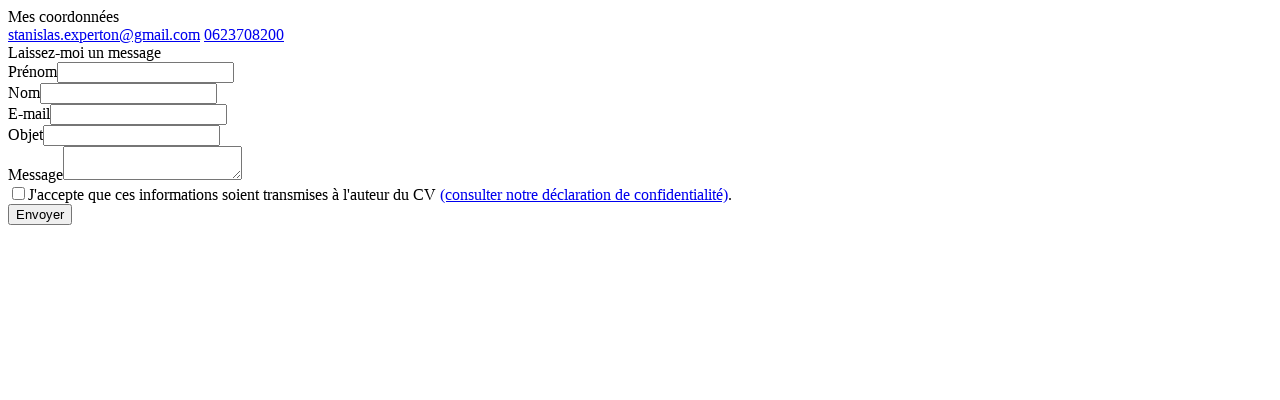

--- FILE ---
content_type: text/html; charset=UTF-8
request_url: https://www.stanislas-experton.com/cv/contacts/contact_me
body_size: 1122
content:
    <div class="contactBox" data-form-ajax-container >
        
<div class="widget widget_contacts"                         widget-element='{"id":"contacts","title":"Contact"}'
                         >
    <div class="contactList__title">Mes coordonnées</div>
                                                        <a  class="widgetContacts__item widgetContacts__item_publicemail"                     href="mailto:stanislas.experton@gmail.com">stanislas.experton@gmail.com</a>
                                                            <a  class="widgetContacts__item widgetContacts__item_mobile" target="_blank"                    href="tel:0623708200">0623708200</a>
                        

</div>

        
<div class="widget widget_contactForm"      >
    <div class="contactForm__title">
        Laissez-moi un message
    </div>
            
            <form data-form-ajax action="https://www.stanislas-experton.com/cv/contacts/contact_me" >
            <div class="field
         required
        
        "
        id="cv_contact_senderFirstname_field"
    ><label for="cv_contact_senderFirstname" class="required">Prénom</label><input type="text" id="cv_contact_senderFirstname" name="cv_contact[senderFirstname]" required="required" maxlength="255" /></div>
            <div class="field
         required
        
        "
        id="cv_contact_senderLastname_field"
    ><label for="cv_contact_senderLastname" class="required">Nom</label><input type="text" id="cv_contact_senderLastname" name="cv_contact[senderLastname]" required="required" maxlength="255" /></div>
            <div class="field
         required
        
        "
        id="cv_contact_senderEmail_field"
    ><label for="cv_contact_senderEmail" class="required">E-mail</label><input type="email" id="cv_contact_senderEmail" name="cv_contact[senderEmail]" required="required" /></div>
            <div class="field
         required
        
        "
        id="cv_contact_title_field"
    ><label for="cv_contact_title" class="required">Objet</label><input type="text" id="cv_contact_title" name="cv_contact[title]" required="required" maxlength="255" /></div>
            <div class="field
         required
        
        "
        id="cv_contact_message_field"
    ><label for="cv_contact_message" class="required">Message</label><textarea id="cv_contact_message" name="cv_contact[message]" required="required"></textarea></div>
                <div class="field checkbox required" id="cv_contact_privacy_field"><input type="checkbox" id="cv_contact_privacy" name="cv_contact[privacy]" required="required" value="1" /><label for="cv_contact_privacy" class="required">J'accepte que ces informations soient transmises à l'auteur du CV <a href="https://www.doyoubuzz.com/fr/p/privacy" class="link" target="_blank">(consulter notre déclaration de confidentialité)</a>.</label></div>
                            <div class="field
         required
        
        "
        id="cv_contact_recaptcha_field"
    ><input type="hidden" id="cv_contact_recaptcha" class="g-recaptcha" id="cv_contact_recaptcha" name="g-recaptcha-response-for-dyb" /><div id="render-cv_contact_recaptcha"></div><script src="https://www.google.com/recaptcha/api.js?render=6LclONAUAAAAAHXk8-WyW3HH_vA8LgLxtV6me_G_&hl=fr" ></script><style>
            .grecaptcha-badge[data-style="bottomright"] {
                display: none;
            }
        </style><script>
            setTimeout(function () {
                (function (grecaptcha) {
                    const container = document.getElementById("cv_contact_recaptcha");
                    if (grecaptcha && container && !container.getAttribute("value") && typeof grecaptcha.render !== "undefined") {


                        grecaptcha.render(
                            'render-cv_contact_recaptcha',
                            {
                                'sitekey': '6LclONAUAAAAAHXk8-WyW3HH_vA8LgLxtV6me_G_',
                                'badge': 'bottomright',
                                'size': 'invisible'
                            }
                        );


                        grecaptcha.ready(function () {
                            grecaptcha.execute('6LclONAUAAAAAHXk8-WyW3HH_vA8LgLxtV6me_G_', {action: 'cv_contact_recaptcha'}).then(function (token) {
                                    container.setAttribute("value", token);
                            });
                        });
                    }
                })(grecaptcha);
            }, 500);

        </script></div>
                        <div class="field">
                <input
                                        type="submit"
                    class="contactForm__btn"
                    value="Envoyer"
                >
            </div>
        </form>
    
</div>

    </div>


--- FILE ---
content_type: text/html; charset=utf-8
request_url: https://www.google.com/recaptcha/api2/anchor?ar=1&k=6LclONAUAAAAAHXk8-WyW3HH_vA8LgLxtV6me_G_&co=aHR0cHM6Ly93d3cuc3RhbmlzbGFzLWV4cGVydG9uLmNvbTo0NDM.&hl=fr&v=PoyoqOPhxBO7pBk68S4YbpHZ&size=invisible&anchor-ms=20000&execute-ms=30000&cb=w842ah20e323
body_size: 48758
content:
<!DOCTYPE HTML><html dir="ltr" lang="fr"><head><meta http-equiv="Content-Type" content="text/html; charset=UTF-8">
<meta http-equiv="X-UA-Compatible" content="IE=edge">
<title>reCAPTCHA</title>
<style type="text/css">
/* cyrillic-ext */
@font-face {
  font-family: 'Roboto';
  font-style: normal;
  font-weight: 400;
  font-stretch: 100%;
  src: url(//fonts.gstatic.com/s/roboto/v48/KFO7CnqEu92Fr1ME7kSn66aGLdTylUAMa3GUBHMdazTgWw.woff2) format('woff2');
  unicode-range: U+0460-052F, U+1C80-1C8A, U+20B4, U+2DE0-2DFF, U+A640-A69F, U+FE2E-FE2F;
}
/* cyrillic */
@font-face {
  font-family: 'Roboto';
  font-style: normal;
  font-weight: 400;
  font-stretch: 100%;
  src: url(//fonts.gstatic.com/s/roboto/v48/KFO7CnqEu92Fr1ME7kSn66aGLdTylUAMa3iUBHMdazTgWw.woff2) format('woff2');
  unicode-range: U+0301, U+0400-045F, U+0490-0491, U+04B0-04B1, U+2116;
}
/* greek-ext */
@font-face {
  font-family: 'Roboto';
  font-style: normal;
  font-weight: 400;
  font-stretch: 100%;
  src: url(//fonts.gstatic.com/s/roboto/v48/KFO7CnqEu92Fr1ME7kSn66aGLdTylUAMa3CUBHMdazTgWw.woff2) format('woff2');
  unicode-range: U+1F00-1FFF;
}
/* greek */
@font-face {
  font-family: 'Roboto';
  font-style: normal;
  font-weight: 400;
  font-stretch: 100%;
  src: url(//fonts.gstatic.com/s/roboto/v48/KFO7CnqEu92Fr1ME7kSn66aGLdTylUAMa3-UBHMdazTgWw.woff2) format('woff2');
  unicode-range: U+0370-0377, U+037A-037F, U+0384-038A, U+038C, U+038E-03A1, U+03A3-03FF;
}
/* math */
@font-face {
  font-family: 'Roboto';
  font-style: normal;
  font-weight: 400;
  font-stretch: 100%;
  src: url(//fonts.gstatic.com/s/roboto/v48/KFO7CnqEu92Fr1ME7kSn66aGLdTylUAMawCUBHMdazTgWw.woff2) format('woff2');
  unicode-range: U+0302-0303, U+0305, U+0307-0308, U+0310, U+0312, U+0315, U+031A, U+0326-0327, U+032C, U+032F-0330, U+0332-0333, U+0338, U+033A, U+0346, U+034D, U+0391-03A1, U+03A3-03A9, U+03B1-03C9, U+03D1, U+03D5-03D6, U+03F0-03F1, U+03F4-03F5, U+2016-2017, U+2034-2038, U+203C, U+2040, U+2043, U+2047, U+2050, U+2057, U+205F, U+2070-2071, U+2074-208E, U+2090-209C, U+20D0-20DC, U+20E1, U+20E5-20EF, U+2100-2112, U+2114-2115, U+2117-2121, U+2123-214F, U+2190, U+2192, U+2194-21AE, U+21B0-21E5, U+21F1-21F2, U+21F4-2211, U+2213-2214, U+2216-22FF, U+2308-230B, U+2310, U+2319, U+231C-2321, U+2336-237A, U+237C, U+2395, U+239B-23B7, U+23D0, U+23DC-23E1, U+2474-2475, U+25AF, U+25B3, U+25B7, U+25BD, U+25C1, U+25CA, U+25CC, U+25FB, U+266D-266F, U+27C0-27FF, U+2900-2AFF, U+2B0E-2B11, U+2B30-2B4C, U+2BFE, U+3030, U+FF5B, U+FF5D, U+1D400-1D7FF, U+1EE00-1EEFF;
}
/* symbols */
@font-face {
  font-family: 'Roboto';
  font-style: normal;
  font-weight: 400;
  font-stretch: 100%;
  src: url(//fonts.gstatic.com/s/roboto/v48/KFO7CnqEu92Fr1ME7kSn66aGLdTylUAMaxKUBHMdazTgWw.woff2) format('woff2');
  unicode-range: U+0001-000C, U+000E-001F, U+007F-009F, U+20DD-20E0, U+20E2-20E4, U+2150-218F, U+2190, U+2192, U+2194-2199, U+21AF, U+21E6-21F0, U+21F3, U+2218-2219, U+2299, U+22C4-22C6, U+2300-243F, U+2440-244A, U+2460-24FF, U+25A0-27BF, U+2800-28FF, U+2921-2922, U+2981, U+29BF, U+29EB, U+2B00-2BFF, U+4DC0-4DFF, U+FFF9-FFFB, U+10140-1018E, U+10190-1019C, U+101A0, U+101D0-101FD, U+102E0-102FB, U+10E60-10E7E, U+1D2C0-1D2D3, U+1D2E0-1D37F, U+1F000-1F0FF, U+1F100-1F1AD, U+1F1E6-1F1FF, U+1F30D-1F30F, U+1F315, U+1F31C, U+1F31E, U+1F320-1F32C, U+1F336, U+1F378, U+1F37D, U+1F382, U+1F393-1F39F, U+1F3A7-1F3A8, U+1F3AC-1F3AF, U+1F3C2, U+1F3C4-1F3C6, U+1F3CA-1F3CE, U+1F3D4-1F3E0, U+1F3ED, U+1F3F1-1F3F3, U+1F3F5-1F3F7, U+1F408, U+1F415, U+1F41F, U+1F426, U+1F43F, U+1F441-1F442, U+1F444, U+1F446-1F449, U+1F44C-1F44E, U+1F453, U+1F46A, U+1F47D, U+1F4A3, U+1F4B0, U+1F4B3, U+1F4B9, U+1F4BB, U+1F4BF, U+1F4C8-1F4CB, U+1F4D6, U+1F4DA, U+1F4DF, U+1F4E3-1F4E6, U+1F4EA-1F4ED, U+1F4F7, U+1F4F9-1F4FB, U+1F4FD-1F4FE, U+1F503, U+1F507-1F50B, U+1F50D, U+1F512-1F513, U+1F53E-1F54A, U+1F54F-1F5FA, U+1F610, U+1F650-1F67F, U+1F687, U+1F68D, U+1F691, U+1F694, U+1F698, U+1F6AD, U+1F6B2, U+1F6B9-1F6BA, U+1F6BC, U+1F6C6-1F6CF, U+1F6D3-1F6D7, U+1F6E0-1F6EA, U+1F6F0-1F6F3, U+1F6F7-1F6FC, U+1F700-1F7FF, U+1F800-1F80B, U+1F810-1F847, U+1F850-1F859, U+1F860-1F887, U+1F890-1F8AD, U+1F8B0-1F8BB, U+1F8C0-1F8C1, U+1F900-1F90B, U+1F93B, U+1F946, U+1F984, U+1F996, U+1F9E9, U+1FA00-1FA6F, U+1FA70-1FA7C, U+1FA80-1FA89, U+1FA8F-1FAC6, U+1FACE-1FADC, U+1FADF-1FAE9, U+1FAF0-1FAF8, U+1FB00-1FBFF;
}
/* vietnamese */
@font-face {
  font-family: 'Roboto';
  font-style: normal;
  font-weight: 400;
  font-stretch: 100%;
  src: url(//fonts.gstatic.com/s/roboto/v48/KFO7CnqEu92Fr1ME7kSn66aGLdTylUAMa3OUBHMdazTgWw.woff2) format('woff2');
  unicode-range: U+0102-0103, U+0110-0111, U+0128-0129, U+0168-0169, U+01A0-01A1, U+01AF-01B0, U+0300-0301, U+0303-0304, U+0308-0309, U+0323, U+0329, U+1EA0-1EF9, U+20AB;
}
/* latin-ext */
@font-face {
  font-family: 'Roboto';
  font-style: normal;
  font-weight: 400;
  font-stretch: 100%;
  src: url(//fonts.gstatic.com/s/roboto/v48/KFO7CnqEu92Fr1ME7kSn66aGLdTylUAMa3KUBHMdazTgWw.woff2) format('woff2');
  unicode-range: U+0100-02BA, U+02BD-02C5, U+02C7-02CC, U+02CE-02D7, U+02DD-02FF, U+0304, U+0308, U+0329, U+1D00-1DBF, U+1E00-1E9F, U+1EF2-1EFF, U+2020, U+20A0-20AB, U+20AD-20C0, U+2113, U+2C60-2C7F, U+A720-A7FF;
}
/* latin */
@font-face {
  font-family: 'Roboto';
  font-style: normal;
  font-weight: 400;
  font-stretch: 100%;
  src: url(//fonts.gstatic.com/s/roboto/v48/KFO7CnqEu92Fr1ME7kSn66aGLdTylUAMa3yUBHMdazQ.woff2) format('woff2');
  unicode-range: U+0000-00FF, U+0131, U+0152-0153, U+02BB-02BC, U+02C6, U+02DA, U+02DC, U+0304, U+0308, U+0329, U+2000-206F, U+20AC, U+2122, U+2191, U+2193, U+2212, U+2215, U+FEFF, U+FFFD;
}
/* cyrillic-ext */
@font-face {
  font-family: 'Roboto';
  font-style: normal;
  font-weight: 500;
  font-stretch: 100%;
  src: url(//fonts.gstatic.com/s/roboto/v48/KFO7CnqEu92Fr1ME7kSn66aGLdTylUAMa3GUBHMdazTgWw.woff2) format('woff2');
  unicode-range: U+0460-052F, U+1C80-1C8A, U+20B4, U+2DE0-2DFF, U+A640-A69F, U+FE2E-FE2F;
}
/* cyrillic */
@font-face {
  font-family: 'Roboto';
  font-style: normal;
  font-weight: 500;
  font-stretch: 100%;
  src: url(//fonts.gstatic.com/s/roboto/v48/KFO7CnqEu92Fr1ME7kSn66aGLdTylUAMa3iUBHMdazTgWw.woff2) format('woff2');
  unicode-range: U+0301, U+0400-045F, U+0490-0491, U+04B0-04B1, U+2116;
}
/* greek-ext */
@font-face {
  font-family: 'Roboto';
  font-style: normal;
  font-weight: 500;
  font-stretch: 100%;
  src: url(//fonts.gstatic.com/s/roboto/v48/KFO7CnqEu92Fr1ME7kSn66aGLdTylUAMa3CUBHMdazTgWw.woff2) format('woff2');
  unicode-range: U+1F00-1FFF;
}
/* greek */
@font-face {
  font-family: 'Roboto';
  font-style: normal;
  font-weight: 500;
  font-stretch: 100%;
  src: url(//fonts.gstatic.com/s/roboto/v48/KFO7CnqEu92Fr1ME7kSn66aGLdTylUAMa3-UBHMdazTgWw.woff2) format('woff2');
  unicode-range: U+0370-0377, U+037A-037F, U+0384-038A, U+038C, U+038E-03A1, U+03A3-03FF;
}
/* math */
@font-face {
  font-family: 'Roboto';
  font-style: normal;
  font-weight: 500;
  font-stretch: 100%;
  src: url(//fonts.gstatic.com/s/roboto/v48/KFO7CnqEu92Fr1ME7kSn66aGLdTylUAMawCUBHMdazTgWw.woff2) format('woff2');
  unicode-range: U+0302-0303, U+0305, U+0307-0308, U+0310, U+0312, U+0315, U+031A, U+0326-0327, U+032C, U+032F-0330, U+0332-0333, U+0338, U+033A, U+0346, U+034D, U+0391-03A1, U+03A3-03A9, U+03B1-03C9, U+03D1, U+03D5-03D6, U+03F0-03F1, U+03F4-03F5, U+2016-2017, U+2034-2038, U+203C, U+2040, U+2043, U+2047, U+2050, U+2057, U+205F, U+2070-2071, U+2074-208E, U+2090-209C, U+20D0-20DC, U+20E1, U+20E5-20EF, U+2100-2112, U+2114-2115, U+2117-2121, U+2123-214F, U+2190, U+2192, U+2194-21AE, U+21B0-21E5, U+21F1-21F2, U+21F4-2211, U+2213-2214, U+2216-22FF, U+2308-230B, U+2310, U+2319, U+231C-2321, U+2336-237A, U+237C, U+2395, U+239B-23B7, U+23D0, U+23DC-23E1, U+2474-2475, U+25AF, U+25B3, U+25B7, U+25BD, U+25C1, U+25CA, U+25CC, U+25FB, U+266D-266F, U+27C0-27FF, U+2900-2AFF, U+2B0E-2B11, U+2B30-2B4C, U+2BFE, U+3030, U+FF5B, U+FF5D, U+1D400-1D7FF, U+1EE00-1EEFF;
}
/* symbols */
@font-face {
  font-family: 'Roboto';
  font-style: normal;
  font-weight: 500;
  font-stretch: 100%;
  src: url(//fonts.gstatic.com/s/roboto/v48/KFO7CnqEu92Fr1ME7kSn66aGLdTylUAMaxKUBHMdazTgWw.woff2) format('woff2');
  unicode-range: U+0001-000C, U+000E-001F, U+007F-009F, U+20DD-20E0, U+20E2-20E4, U+2150-218F, U+2190, U+2192, U+2194-2199, U+21AF, U+21E6-21F0, U+21F3, U+2218-2219, U+2299, U+22C4-22C6, U+2300-243F, U+2440-244A, U+2460-24FF, U+25A0-27BF, U+2800-28FF, U+2921-2922, U+2981, U+29BF, U+29EB, U+2B00-2BFF, U+4DC0-4DFF, U+FFF9-FFFB, U+10140-1018E, U+10190-1019C, U+101A0, U+101D0-101FD, U+102E0-102FB, U+10E60-10E7E, U+1D2C0-1D2D3, U+1D2E0-1D37F, U+1F000-1F0FF, U+1F100-1F1AD, U+1F1E6-1F1FF, U+1F30D-1F30F, U+1F315, U+1F31C, U+1F31E, U+1F320-1F32C, U+1F336, U+1F378, U+1F37D, U+1F382, U+1F393-1F39F, U+1F3A7-1F3A8, U+1F3AC-1F3AF, U+1F3C2, U+1F3C4-1F3C6, U+1F3CA-1F3CE, U+1F3D4-1F3E0, U+1F3ED, U+1F3F1-1F3F3, U+1F3F5-1F3F7, U+1F408, U+1F415, U+1F41F, U+1F426, U+1F43F, U+1F441-1F442, U+1F444, U+1F446-1F449, U+1F44C-1F44E, U+1F453, U+1F46A, U+1F47D, U+1F4A3, U+1F4B0, U+1F4B3, U+1F4B9, U+1F4BB, U+1F4BF, U+1F4C8-1F4CB, U+1F4D6, U+1F4DA, U+1F4DF, U+1F4E3-1F4E6, U+1F4EA-1F4ED, U+1F4F7, U+1F4F9-1F4FB, U+1F4FD-1F4FE, U+1F503, U+1F507-1F50B, U+1F50D, U+1F512-1F513, U+1F53E-1F54A, U+1F54F-1F5FA, U+1F610, U+1F650-1F67F, U+1F687, U+1F68D, U+1F691, U+1F694, U+1F698, U+1F6AD, U+1F6B2, U+1F6B9-1F6BA, U+1F6BC, U+1F6C6-1F6CF, U+1F6D3-1F6D7, U+1F6E0-1F6EA, U+1F6F0-1F6F3, U+1F6F7-1F6FC, U+1F700-1F7FF, U+1F800-1F80B, U+1F810-1F847, U+1F850-1F859, U+1F860-1F887, U+1F890-1F8AD, U+1F8B0-1F8BB, U+1F8C0-1F8C1, U+1F900-1F90B, U+1F93B, U+1F946, U+1F984, U+1F996, U+1F9E9, U+1FA00-1FA6F, U+1FA70-1FA7C, U+1FA80-1FA89, U+1FA8F-1FAC6, U+1FACE-1FADC, U+1FADF-1FAE9, U+1FAF0-1FAF8, U+1FB00-1FBFF;
}
/* vietnamese */
@font-face {
  font-family: 'Roboto';
  font-style: normal;
  font-weight: 500;
  font-stretch: 100%;
  src: url(//fonts.gstatic.com/s/roboto/v48/KFO7CnqEu92Fr1ME7kSn66aGLdTylUAMa3OUBHMdazTgWw.woff2) format('woff2');
  unicode-range: U+0102-0103, U+0110-0111, U+0128-0129, U+0168-0169, U+01A0-01A1, U+01AF-01B0, U+0300-0301, U+0303-0304, U+0308-0309, U+0323, U+0329, U+1EA0-1EF9, U+20AB;
}
/* latin-ext */
@font-face {
  font-family: 'Roboto';
  font-style: normal;
  font-weight: 500;
  font-stretch: 100%;
  src: url(//fonts.gstatic.com/s/roboto/v48/KFO7CnqEu92Fr1ME7kSn66aGLdTylUAMa3KUBHMdazTgWw.woff2) format('woff2');
  unicode-range: U+0100-02BA, U+02BD-02C5, U+02C7-02CC, U+02CE-02D7, U+02DD-02FF, U+0304, U+0308, U+0329, U+1D00-1DBF, U+1E00-1E9F, U+1EF2-1EFF, U+2020, U+20A0-20AB, U+20AD-20C0, U+2113, U+2C60-2C7F, U+A720-A7FF;
}
/* latin */
@font-face {
  font-family: 'Roboto';
  font-style: normal;
  font-weight: 500;
  font-stretch: 100%;
  src: url(//fonts.gstatic.com/s/roboto/v48/KFO7CnqEu92Fr1ME7kSn66aGLdTylUAMa3yUBHMdazQ.woff2) format('woff2');
  unicode-range: U+0000-00FF, U+0131, U+0152-0153, U+02BB-02BC, U+02C6, U+02DA, U+02DC, U+0304, U+0308, U+0329, U+2000-206F, U+20AC, U+2122, U+2191, U+2193, U+2212, U+2215, U+FEFF, U+FFFD;
}
/* cyrillic-ext */
@font-face {
  font-family: 'Roboto';
  font-style: normal;
  font-weight: 900;
  font-stretch: 100%;
  src: url(//fonts.gstatic.com/s/roboto/v48/KFO7CnqEu92Fr1ME7kSn66aGLdTylUAMa3GUBHMdazTgWw.woff2) format('woff2');
  unicode-range: U+0460-052F, U+1C80-1C8A, U+20B4, U+2DE0-2DFF, U+A640-A69F, U+FE2E-FE2F;
}
/* cyrillic */
@font-face {
  font-family: 'Roboto';
  font-style: normal;
  font-weight: 900;
  font-stretch: 100%;
  src: url(//fonts.gstatic.com/s/roboto/v48/KFO7CnqEu92Fr1ME7kSn66aGLdTylUAMa3iUBHMdazTgWw.woff2) format('woff2');
  unicode-range: U+0301, U+0400-045F, U+0490-0491, U+04B0-04B1, U+2116;
}
/* greek-ext */
@font-face {
  font-family: 'Roboto';
  font-style: normal;
  font-weight: 900;
  font-stretch: 100%;
  src: url(//fonts.gstatic.com/s/roboto/v48/KFO7CnqEu92Fr1ME7kSn66aGLdTylUAMa3CUBHMdazTgWw.woff2) format('woff2');
  unicode-range: U+1F00-1FFF;
}
/* greek */
@font-face {
  font-family: 'Roboto';
  font-style: normal;
  font-weight: 900;
  font-stretch: 100%;
  src: url(//fonts.gstatic.com/s/roboto/v48/KFO7CnqEu92Fr1ME7kSn66aGLdTylUAMa3-UBHMdazTgWw.woff2) format('woff2');
  unicode-range: U+0370-0377, U+037A-037F, U+0384-038A, U+038C, U+038E-03A1, U+03A3-03FF;
}
/* math */
@font-face {
  font-family: 'Roboto';
  font-style: normal;
  font-weight: 900;
  font-stretch: 100%;
  src: url(//fonts.gstatic.com/s/roboto/v48/KFO7CnqEu92Fr1ME7kSn66aGLdTylUAMawCUBHMdazTgWw.woff2) format('woff2');
  unicode-range: U+0302-0303, U+0305, U+0307-0308, U+0310, U+0312, U+0315, U+031A, U+0326-0327, U+032C, U+032F-0330, U+0332-0333, U+0338, U+033A, U+0346, U+034D, U+0391-03A1, U+03A3-03A9, U+03B1-03C9, U+03D1, U+03D5-03D6, U+03F0-03F1, U+03F4-03F5, U+2016-2017, U+2034-2038, U+203C, U+2040, U+2043, U+2047, U+2050, U+2057, U+205F, U+2070-2071, U+2074-208E, U+2090-209C, U+20D0-20DC, U+20E1, U+20E5-20EF, U+2100-2112, U+2114-2115, U+2117-2121, U+2123-214F, U+2190, U+2192, U+2194-21AE, U+21B0-21E5, U+21F1-21F2, U+21F4-2211, U+2213-2214, U+2216-22FF, U+2308-230B, U+2310, U+2319, U+231C-2321, U+2336-237A, U+237C, U+2395, U+239B-23B7, U+23D0, U+23DC-23E1, U+2474-2475, U+25AF, U+25B3, U+25B7, U+25BD, U+25C1, U+25CA, U+25CC, U+25FB, U+266D-266F, U+27C0-27FF, U+2900-2AFF, U+2B0E-2B11, U+2B30-2B4C, U+2BFE, U+3030, U+FF5B, U+FF5D, U+1D400-1D7FF, U+1EE00-1EEFF;
}
/* symbols */
@font-face {
  font-family: 'Roboto';
  font-style: normal;
  font-weight: 900;
  font-stretch: 100%;
  src: url(//fonts.gstatic.com/s/roboto/v48/KFO7CnqEu92Fr1ME7kSn66aGLdTylUAMaxKUBHMdazTgWw.woff2) format('woff2');
  unicode-range: U+0001-000C, U+000E-001F, U+007F-009F, U+20DD-20E0, U+20E2-20E4, U+2150-218F, U+2190, U+2192, U+2194-2199, U+21AF, U+21E6-21F0, U+21F3, U+2218-2219, U+2299, U+22C4-22C6, U+2300-243F, U+2440-244A, U+2460-24FF, U+25A0-27BF, U+2800-28FF, U+2921-2922, U+2981, U+29BF, U+29EB, U+2B00-2BFF, U+4DC0-4DFF, U+FFF9-FFFB, U+10140-1018E, U+10190-1019C, U+101A0, U+101D0-101FD, U+102E0-102FB, U+10E60-10E7E, U+1D2C0-1D2D3, U+1D2E0-1D37F, U+1F000-1F0FF, U+1F100-1F1AD, U+1F1E6-1F1FF, U+1F30D-1F30F, U+1F315, U+1F31C, U+1F31E, U+1F320-1F32C, U+1F336, U+1F378, U+1F37D, U+1F382, U+1F393-1F39F, U+1F3A7-1F3A8, U+1F3AC-1F3AF, U+1F3C2, U+1F3C4-1F3C6, U+1F3CA-1F3CE, U+1F3D4-1F3E0, U+1F3ED, U+1F3F1-1F3F3, U+1F3F5-1F3F7, U+1F408, U+1F415, U+1F41F, U+1F426, U+1F43F, U+1F441-1F442, U+1F444, U+1F446-1F449, U+1F44C-1F44E, U+1F453, U+1F46A, U+1F47D, U+1F4A3, U+1F4B0, U+1F4B3, U+1F4B9, U+1F4BB, U+1F4BF, U+1F4C8-1F4CB, U+1F4D6, U+1F4DA, U+1F4DF, U+1F4E3-1F4E6, U+1F4EA-1F4ED, U+1F4F7, U+1F4F9-1F4FB, U+1F4FD-1F4FE, U+1F503, U+1F507-1F50B, U+1F50D, U+1F512-1F513, U+1F53E-1F54A, U+1F54F-1F5FA, U+1F610, U+1F650-1F67F, U+1F687, U+1F68D, U+1F691, U+1F694, U+1F698, U+1F6AD, U+1F6B2, U+1F6B9-1F6BA, U+1F6BC, U+1F6C6-1F6CF, U+1F6D3-1F6D7, U+1F6E0-1F6EA, U+1F6F0-1F6F3, U+1F6F7-1F6FC, U+1F700-1F7FF, U+1F800-1F80B, U+1F810-1F847, U+1F850-1F859, U+1F860-1F887, U+1F890-1F8AD, U+1F8B0-1F8BB, U+1F8C0-1F8C1, U+1F900-1F90B, U+1F93B, U+1F946, U+1F984, U+1F996, U+1F9E9, U+1FA00-1FA6F, U+1FA70-1FA7C, U+1FA80-1FA89, U+1FA8F-1FAC6, U+1FACE-1FADC, U+1FADF-1FAE9, U+1FAF0-1FAF8, U+1FB00-1FBFF;
}
/* vietnamese */
@font-face {
  font-family: 'Roboto';
  font-style: normal;
  font-weight: 900;
  font-stretch: 100%;
  src: url(//fonts.gstatic.com/s/roboto/v48/KFO7CnqEu92Fr1ME7kSn66aGLdTylUAMa3OUBHMdazTgWw.woff2) format('woff2');
  unicode-range: U+0102-0103, U+0110-0111, U+0128-0129, U+0168-0169, U+01A0-01A1, U+01AF-01B0, U+0300-0301, U+0303-0304, U+0308-0309, U+0323, U+0329, U+1EA0-1EF9, U+20AB;
}
/* latin-ext */
@font-face {
  font-family: 'Roboto';
  font-style: normal;
  font-weight: 900;
  font-stretch: 100%;
  src: url(//fonts.gstatic.com/s/roboto/v48/KFO7CnqEu92Fr1ME7kSn66aGLdTylUAMa3KUBHMdazTgWw.woff2) format('woff2');
  unicode-range: U+0100-02BA, U+02BD-02C5, U+02C7-02CC, U+02CE-02D7, U+02DD-02FF, U+0304, U+0308, U+0329, U+1D00-1DBF, U+1E00-1E9F, U+1EF2-1EFF, U+2020, U+20A0-20AB, U+20AD-20C0, U+2113, U+2C60-2C7F, U+A720-A7FF;
}
/* latin */
@font-face {
  font-family: 'Roboto';
  font-style: normal;
  font-weight: 900;
  font-stretch: 100%;
  src: url(//fonts.gstatic.com/s/roboto/v48/KFO7CnqEu92Fr1ME7kSn66aGLdTylUAMa3yUBHMdazQ.woff2) format('woff2');
  unicode-range: U+0000-00FF, U+0131, U+0152-0153, U+02BB-02BC, U+02C6, U+02DA, U+02DC, U+0304, U+0308, U+0329, U+2000-206F, U+20AC, U+2122, U+2191, U+2193, U+2212, U+2215, U+FEFF, U+FFFD;
}

</style>
<link rel="stylesheet" type="text/css" href="https://www.gstatic.com/recaptcha/releases/PoyoqOPhxBO7pBk68S4YbpHZ/styles__ltr.css">
<script nonce="l_DhhP26biw-piNod7lPhg" type="text/javascript">window['__recaptcha_api'] = 'https://www.google.com/recaptcha/api2/';</script>
<script type="text/javascript" src="https://www.gstatic.com/recaptcha/releases/PoyoqOPhxBO7pBk68S4YbpHZ/recaptcha__fr.js" nonce="l_DhhP26biw-piNod7lPhg">
      
    </script></head>
<body><div id="rc-anchor-alert" class="rc-anchor-alert"></div>
<input type="hidden" id="recaptcha-token" value="[base64]">
<script type="text/javascript" nonce="l_DhhP26biw-piNod7lPhg">
      recaptcha.anchor.Main.init("[\x22ainput\x22,[\x22bgdata\x22,\x22\x22,\[base64]/[base64]/UltIKytdPWE6KGE8MjA0OD9SW0grK109YT4+NnwxOTI6KChhJjY0NTEyKT09NTUyOTYmJnErMTxoLmxlbmd0aCYmKGguY2hhckNvZGVBdChxKzEpJjY0NTEyKT09NTYzMjA/[base64]/MjU1OlI/[base64]/[base64]/[base64]/[base64]/[base64]/[base64]/[base64]/[base64]/[base64]/[base64]\x22,\[base64]\\u003d\x22,\x22HnFSBsONGMKQXMK4wopawpdOWcOmC2FVwoXCmcOIwqXDojheS33CmxF5OsKJZHnCj1fDlUTCuMK8Q8O8w4/CjcOrTcO/e0zCiMOWwrRLw5QIaMO3woXDuDXCuMKNcAFwwp4Bwr3CmgzDrijCgjEfwrNpEw/[base64]/dmHDrsKyOkDCl8K4KcOgw7V5HE/CixRseDDDuHBkwrNawofDr00Mw5QULsKLTl46D8OXw4QqwqJMWh1OGMO/w6olWMK9XsKlZcO4bBnCpsOtw5dQw6zDnsOvw6/Dt8OQeTDDh8K5IsO+MMKPJlfDhC3DksOYw4PCvcO6w798wq7DmMO3w7nCssOsdmZmJ8Klwp9Ew4bCq2J0WnfDrUM0WsO+w4jDhcOyw4w5ZsKeJsOSSsKyw7jCrgt0McOSw7DDmEfDk8OuQDggwq/DhQohI8OGYk7CgMK9w5s1wr1xwoXDiCBNw7DDscOSw5DDomZjwqvDkMORCUxcwonCgcKUTsKUwqp9Y0Bew6UywrDDq3UawofCiBdBdDDDpTPCiR/[base64]/DuMK5WVVNXcKAwqESwrXDvyDDkH/[base64]/DqU/CiMKjYMOkOcOhcMK3wrUiw5vCi2paw5U8c8OQw7TCgcOXXCNiw6vCrsONYsK1WWg3wrxGX8OzwrJYK8KVF8OswpVVw4HCgFQGBsKfEsKnEW/[base64]/w7XDo8KTZUPDjh0uVwHCsn9Hb8KEA8Kaw7hlWB5ew7g1w7fCtSLChMKSwoZBQ2TDr8KpVF7CrSQXwp9uCyBJIBxzwpbClMOFw7PCjMK+w7XDiUXCi39JMMK+wpJdfcKnBhDClE1Lwq/CjsKNwovCgcOGw5jDnyzCiBLCp8OewodtwpTCrsODZFIbRcKow7jDpkrDnAPCkjvCn8KRCT0RXlhRdHtyw4o5w5h5wozCrcKKwqREw7bDrUTCrlfDihgeHsKNIyhnM8K4JMKFwpPDlMKzW3J2w6HDj8KuwpRqw4fDjcKZeTzDusK9RS/DuUoMwo0gQsKIVXFZw7p9wpsbw7TDhQfCsz1Gw7zDjcKZw7hzdcOYwrjDmcKAw6fDkWPCj31/XzvCjsO7ai01wqFXwrtdw7bDqytnP8KLaiAZQX/Dt8KNwpfCrUkTwpkWBxsSIh48w4AWJGkYwqhWw7QPTxxFwqzDrcKjw67Co8KawotqD8KwwqTCm8KpLxzDtgXCq8OLGMOoQ8Okw7PDl8KIRh17Tm7ClVgOTMOkUcKyc2Y7cGAPw7BYw7nClMO4TSgwDcKxwrLDncOYAsOkwp/DjsKjAUPDhGUnw5EGIwptw4paw4rDvcKvLcK+TSsLUcKGw4EgdQRRcTnCksKbw6E6wpPDlijDnVYDe2Ntwp9rwq7Dr8OcwpgyworCgQvCr8O8LsOYw5nDj8KjZBnCpALDpsOXw68JcFNEw6AKw78sw6/ClWnCrCQDDcKDRDwKw7bCmRfCoMKzG8KePcOtBsKaw73Ch8K2w5hNFXNbwp3DtcOIw4PDkMKhw6YEY8KVW8O5w517w4fDtWPCosOZw6vDn1jDonFAKgXDmcKiw5UTw6TDqGrCqsO/U8KnG8Kcw6bDh8Oew7JQwrTChx7Ct8Kdw6/CiEPCv8OoBMOzPsOUQC7CrMK4UsK6EHx2woZkw4PDsnjDv8O6w4JswpIGe3Ncw5zDiMOdw4nDq8OdwpzDuMKEw6oWwqZFE8KfZsOzw5/CisKow5PDmsKCwqEdw57DqA1oS0QHfMOUw5UZw4DClnLDkDnDicO3wrjDkjnCoMOswrBQw6nDvmHDhiw9w4Z/JsO6WcK7d2HDusKAwpI2HcKnejsabsKTwrx8w7XCvH7DlcOOw5gIDlYaw6k2b2xgw595V8OUGUfDpMKGaGrCs8K0G8KdLzPCgi3Ck8OZw6nCi8K5LS5Zw593wq1HGwpkasOIOMKawo3CsMOeC0fDucOhwpEnwq4Zw4Z/wp3Cn8K8TMO9w6zDukLDsELCrMK2CMKAMxoEw4bDgcKTwrDDjwtuw6/CjsKnw4ocMcOXN8OeDsO8DC1YR8Ohw4XCp2gOS8Opbl8CdTXCi0XDlcKnOmRFw5vDjkJMwqJWMAXDrQJBwrPDmyzCmnoeSGxiw7PCp0FUXMOewq0LwrLDjXocw6/CrwlqLsOjTcKOP8OSN8OFLWLCqDQFw7XChzrDng1DS8K2w6s3wrrDm8O9YcOTPUTDucOJbsOeUsO5w7PDhsKXaU0iLsKqw5bCuSXDiHdXwqBsTMKww5LDt8O2HRNdb8OLw6XCrWgOYcOyw4bCv23Cq8O8w5BeJ2ABwr7CjnfCosOiw5IewqbDg8K/wq/Dtk53RUjCscOMdcObwqDChMKZwokOw5PCpcKuOVTDtMKNdEfCgMK2dDDDsDrCgsOdTzXCsjvDi8OUw41mHcOyb8KYM8KKGRzCuMO+U8O/PcONZsOkwrXDqcKiBQ1pw53CucO8JXDChMOXHcKoA8O0wqVkwoZpVMKNw5bDm8OtYMOpGz7CnljCmMO+wrURwocCw5luwp3DrFDDq07CrjrCqxPDvcOWCMOywo3Cq8OAwpvDtsOnw7XDu0IsB8OMWVfDowg8w5nCtHtcw7t6YgzCuhDDg3/CpsOHYsOuIMOsZcOQVzd2Bi8VwrdyEMKbw77Co30rw7Adw4/DmMKLUsKaw4NPw4DDnAjCkwodEwbDgEvCrioaw7d8w4pgS2HCs8O/w6bCiMKIw6cow6nDncO2w49BwrssUMOjD8OaLcKkLsOWw5nCocKZw6vDlcOOf35iczBmwpjCscKyUFvCo3ZJMcOVOsO/[base64]/wrzCoMKZw7fClMO+w43DjsO5LsOMwqNywrfCq1XCgcKjRsOOd8OJeyzDshJHw5sCVMODw7LDlm1Vw7geBsKGUgHDocO0wp0Qw6vCrzMfw6TCkABnw7rDq2ETwociwrpCeWvDkcK/f8OkwpMowqnDqcO/w5/[base64]/XXvCj1nDmsO4w7Ujw47DncKjwqwGw7sswrjCggHDscOfE1nChUTDqmcNwpTDuMKfw6M/[base64]/w7TDksOJPx/DmMOXa8OPw7jDqS9DwpMtw5jDoMKYTm8jwp3DjhAIw6PDp0DDnWI8Tm3Cj8KXw6zCnzxQw5rDvsKqM2Fvw6/DqgQHwpnCk3ccw5PCt8KKZcKfw7lWw5MUAsO+PjDCr8KHf8OJOXDDmWwVBzdXZ0vDom89LHLCtsKeFmg+woUdwpcWXHRpJcK2wq/CtmnCjMOaTR/Co8KwFXUQwqZtwr9yDMKpbMO+wr8pwoXCt8O4w6EBwqcVw681AAHDgFTCoMKFDlBtw7LCiBrCnsOZwrxON8ODw6jCiGZvWMKjJRPCisO3XcKUw5B/w7h9w6NDwp4mAcOSGjg6wphpwofCmsO+TWscw6/Cv3Q2A8Kxw4fCosKAw7MwYUzCh8K0fcOTMR/CkQbDu0nDqsKcPhLDoiDCqQnDmMKtwpPCjWEYDzAQWDQbVsKSSsKVw7bCikvDlBILw6zDk09jOn7DvQfDjsKbwoLDgmgDbMOXwpg3w6lVwobDscKAw7I7RcOSIjRmwpBjw4fClcKjeDInAxQbw5l7wrkCworCo0zCqMKcwqFxJcOawq/[base64]/CgC3ClcKHHsOZImnDgMOvb8KWA8KMw7bDkQgBKQLDj2MXw6RVwpjDrcKsYsKaCsOXG8OAw7TCk8O9wptkw6Epw5LDpHLCvRcVXmtNw4YNw7fClgkpXHptCx9/w7Y+UWQOPMKGw5bCqxjCvDwVGcOaw4xXw7MqwoXCucOJw44Qd3HDosOtU13CiGwUwph8woXCrcKCd8Kdw4Z5wr7Cr25BJ8OFw4DCok/DnwXDhsK+w75WwqlCAH1uwqHDocKaw73CiBItwojDmMKUwrQbVUdlwpDDmCHCvD9Hw6vDiEbDoRBHw5bDrQzCkUcjw7XCuD3Ds8OhKsO+RMKCwrjDpEfCucOTP8KFf1h0wp/[base64]/DncKDeF3DgMOZGVPDgMOKEHhaGTBRf8KMwp0vCnZvw5dPCh/Cq10uLnhBUH9NITnDqcOewqTChcOpasOJIWPCtBXDsMKhG8KRw4LDuywsFRE7w63Di8OBSEXDkcKwwopiD8Ofw585wrDCtS7CqcOKZ0RvPyw5YcKfR2dIw5LDkD7DuH7Dn2DClMOtwpjDpGYKDidAwp/[base64]/Ck8OHw6wBMkU0G8KDw4V1BMKJBAvCsVLDokY0RsO5w5zDsHEXdzkwwoDDhWEswr7DnmsRaWJHAsOLWCZ1w6nCrn3CpsK8YcKBw7vCmTpEwoR4JSslbX/CrsK9w55wwojDo8O6BX5NdcKhaQfCkWnCr8KYYE5YCWPCncO3AB13Ih4Mw7hBwqfDmSDDlcKGCMOmOlDDscOHaHPDhcKfIgkyw5PCpn3DjsOGw4bDjcKswos+w4LDscOTXy/DsVLDnk4rwq0Twq7CvhlAw4vChBPCsj0cw4jDsQQEbMOKwo/CkgzDpBB6w6A/[base64]/csKCw5c2w696XBo+w4l+w5djRsKFH2PCgG7CvHhnwr/ClcK1wqTDn8Ksw4/Ds1rDqHjDr8OeUMKfw5/DhcKuQsK8wrHDigRkw7YObsK3wowVw6opw5PCscKMMcKkw6JHwpQLTg7DoMOqwoPDoRwBw4zDmsK4E8OewrkGwp/[base64]/[base64]/XEsgMj7DpFhmwr7DlW9NRMOHwpfDg8O6Dzlbwo4YwoPDpwbCumsLwrMmWsOgADdkw5LDtnnClDVuVkrCuypPfcKsGsOZwr3Dh28DwqUwYcONw7PDkcKfAsK2w5bDtsKew7dJw5U4TcK2wo/DjsKGFSlCf8K7TMO1IMK5wpZFRntxw4Ykw5kaWwokCQ7DmkR5D8KrdlNcZU8Pw5NCA8K5w5vCm8KECCEWw7VnFcK4BsO8wr8nOHnCvzYVWcKVJzXDscKOPsO1wqJjecKSw7vDjBAkw5E8wqF6YMKiYFPCiMOiRMKTwqfCqsKTwq5lXjzDg0vDjh0TwrA1w4/CmsKkSmPDs8OQMkrDrsOlb8KOYg7ClypOw5dzwpDCrGAvDcKKNxkswqs+acKBw4zDoUPClFnCqB/CgcOCwrvDpsKzdcOZeWsCw75saERETcOzaErCoMKaO8Krw6U3IgrDihQOR0DDv8KMwrYjRMOOTC9Nw6lwwpkXwo5Jw7/ClG/[base64]/CrMK5GsKoVw9OwpPDvXvDshkxDk3CgATChcOcwqfDocO3HH9uwqjCmcKuY2vCssOnw6t/[base64]/[base64]/[base64]/[base64]/[base64]/DlHXDt1PCr0tgwrVVw6wHwqg/TCdpH2VZGMOoCcKCwqdVw5vCg0F8IGUvw4TChMO5NcOEeEgEwrzDq8K8w53DgcOWwrQrw6PDsMOIKcK8w4bCr8Ojaz8Fw4TCinfCoT3Com/CoBPCtijChHEGRnwbwpFewr3Drks6wqTCpsOywrnDpMO0wqBCwp0kHcO/wo9lLRoNw5p9NsODwpplw4kwCGEUw6IDYxfCkMO7OjxcwrjCoxzCo8OHw5LCg8KtwrDCmMK4D8KEBsKOwrcIdSlZDX/CmcKHRsKIccOtBcOzw6zCnCzDmSPDoHEBMQ95Q8KudAXDsC7DpALChMKGK8OhPsO7wpcSSWPDn8O6w4XDhMKDBsK3wqEKw4vDn3bCpgNSBkt9wrTDjsOiw7LCmcKlwqs5w4J2JcKUGl/CrcK6w7gUwrvCkWvDm0c8w4/[base64]/I8OyD8KxwqLCnjlTGx3CjMKVXD3CpxQRKcOqw6fDrsKySG/[base64]/WWZZEMOSw6lnw4jDvSLDjlcnwrLCmcOSA8KUClrDiiNQw4Bfw7bDoMKVVADCiXx4FMOzwoXDmMO/Z8Obw4fCp3fDrT4yQcOTMHx7csKDLcKxwpMEw5kywpzCnMO4wqbCmnQrwp/Ct3paZ8OFwowDC8KFH04yQcOSw73DhsOLw5LDvVbChcK0wpvDl0LDvWvDgjTDvcKQOGDDizDCmw/DixBfwpYrwqpswoHCiyYdwp3Dol5Rw5HCphzCq1XDhwLDosKwwp8uw6bDjMOUJw7ChynDlF15UVrDvsOvwqfDo8OxGMKAw6wywr7DiSIPw6bCoD17WsKXwoPCpMKZAcKGwr4qwoXDjMOLXsKfwpXChBfCncKVEWZZFyVPw5zDrzXDlsKtwphYw6zCjsKtwp/[base64]/XsKQAsOWM8O1wr/DpX/ClD1iwoDDv8O6w5HDlwvDhGs7w6cDakHCowZaRsOjw5Zyw4PDt8OPfC4+DcOTAcOWwo7Cg8K4w4HChcKrMjDDkcKSQsK3w7vCrU/[base64]/CjcOJIkhJwrdLwrp5MsOFVzrClsKFdm/CtcOvLTHCih7Dg8KwCMOGYVoRwo/[base64]/wqZZDGtqDcOHaUkwGlDCmsKTEMORw4PDqMO2wpfDtQMGaMKRwpTDsk5mA8O4woBHOUrDkwBidxgtw5nDp8OdwrHDs3bCszMaKsK0dHI8w5vDtH9mwqLDn0DCoGgwwpvCrzAzBjvDuWZiwojDol/CvMO3wqsZVsKywq5KNiTDvzrCuUBXJcKtw5UxRsO0CA1LYxtQNzvDnEF/I8OXM8O1wp4DN0kFwrM8wpfCnCAHDsKRd8O3ZDXCsHJGUsO1wojDh8KkasKPw41Cw6DDqSgbOkwWAMOVM1TCpsOnw5QeFMO/[base64]/DrsKDw7vCncKMw4M8wpjCg8OMwrtEODVyOlUSZyjClxtGDjU5fyQVw6Qyw5lmZ8OJw4dSFzDDoMOYAMK/wqo5w5gww73ChcKVOyhRCGTDk2w2wpnDiEYhwo3Dm8OPYsKbBiPCp8O7SF3DmWgRYh3Dk8OCw60AZsOuwqZJw6J0w68tw4PDusKtfcOVwrwew40rXcOJMcKMw6LDgMKuAHV2w6fCiHQ3XkJja8KSdDF5wpnDhVjDmy9/UcKQQMKYax3CsXrDjMOFw6vCqsO9wrAGIADCnAVow4dsaCpWAcKYSxxoTGLCugtLf05wSHZOWGggbA/DlyBWecOpw7EJw5nCucO0U8Khw6Yxw45EXUDCkcORwqlKNA/Cngw0wr7Dt8OfUMOQwoYkV8K5w5PDlsKxw7XChDPDh8Kkw6BlfwnDjcKUbMOFXMKJSzBjFDdNBTvChMKewrHCpRPDj8OzwrptQsOOwpBAS8KmbcOHdMOfAlHDhRrDgcK0GE/DiMKvOGoaVMK+BkxcV8OUIS/DvsKbw6I8w7PChsKfwpUzw6siwqHCoFnClHrDrMKmGsKoLTfCqMKPFWfCjcKoJMOhw60mw5tKRnIHw4YGIULCr8KBw5TDhXMewqxgQMK5EcOwNcK0wr8UClJcwrnDr8KgGsKYw53CtMOAJWcPYcOKw5PCssKJwrXCsMKmDkrCp8ONw7XCsW/CoCjDpBsFeRvDqMO2wo4/[base64]/CtSRmIMKZw4N/w68Yw4trw60Nw7nDgsKcdcKBU8KhTVY4w7dgw4tmwqfDrlYWRH7DuFQ6N2p+wqJBNCBzwpN6el7DlcKTG10JKk0tw7TCuhxTX8KNw6UVwoXCtcOyHVZMw4/DkWR4w7s7K0fCm00zBcOBw4w1wrrCssOLTcONHT7Dl3RQwq/DtsKjRl97w63Ct2gvw6zCvUTDtcK2wrkRA8KXwr4bY8OgIkrDpj9kw4Zsw6tEw7LCrgrDo8OuBBHDvGnDtATCh3TCmVBqw6EIfVTDvEfCrkdSLsKmwrbCq8KkAQXCuVJQw4DCisOXwq0MbmvDlMKmGcKrCMOKw7A4NFTDqsKebg/CucKbQVQcV8Odw7rDmQ7DkcKOwo7Cgy/CtEdcw7HCiMOJf8Kkw5DDucO9w7PCpBjDhS40YsOvMWvDkzzDvW5aHsKZMWsFw65KEWlkJMOawpPCjcK0ZcKXw5LDvEY/wqUjwrnCqAjDssOfw5p3wojDpRnDsBnDixpXdMO/KU/[base64]/JcKhw4F/YcODL8KlcyZIw5rDicKawrJCNDnCkjPDscO2MBlvHcKoHz7DnHDDt3grfz8pwq3CosO4worDgCHDlMOkw5EzO8KFwr7DiUbCpsOMacK9woVFRcKVw6DCoFjDmh/DicKBwqjCrEbDnMO0a8K7wrXCq2BrAcK8wqE4d8OzXy5hcsK2w60Owo1Fw6DDjnAKwoPDuWVFdFx/LMK0IhkQD0HDgFxLVw5cJwk1ZDrDnTHDsBDCsQ3CtMK5ax/DiyPCsHB+w5LCmyUDwpwXw6jCiW7DoXNLTkDCvlZTwqjCm1rCpsOoWzHDi1Jqwo54D3fClsKfw7Bzw6fCsi0fBANKwqozTMKOJnPCq8K3w5E2b8KtO8K4w5Bfw6pXwrtlw6LCrcKraxPCrzTCvMOmVsK8w68Cw6jCiMKHwqvDnBfCqG3DhD8SNMK/wrczwoI6w6VnVMOJccOnwpfDvsORXSDCllrCiMOgw6HCrUjCrMK6woAGwqxfwq8fwrxObsO/cHjCl8OqREFNCMKXw4NwWnczw6kvwrXDjU9BdsOSwrMjw5JzKMOvesKKwpLDlMOgaGLDpD3Cnl/Dg8OHLMKxw4EkNSrCsDTDssOQwr7CisKTw6bCvFrDsMONwqXDp8OKwrXCqcOAN8KKcmwDK3nCjcOsw5zDrzZ4Wg5yOcOBZzwKwqjDhRrDuMOGwqDDg8O8w7jDvDfDlgYSw5nCghbDhWMSw63CiMKIRsOKw6/DucOpwpoywqtZw7nCrm0hw6Rdw49zW8KBwr/Dq8O9FMK/wpHCiRzCpMKZwpfCiMKdX1jCj8Onw6k0w5ZEw7EMwog7w7zCskzCs8Kmw5HDocK5w6vDt8O4w4Frwo3DiyXDmVAZw4rDinLDnsOEAFhiSwrDvX7ClXEPInhCw5/CuMKKwqPDscK3H8OCDBkbw6Jiw5Bkw7bDssOCw7t/FcOVQX4XF8OBw4Yfw7A/YCdqw5MxV8KRw7ACwr/DvMKGw7EzwpvDjsK/PsOuM8K2S8KVw5TDicOSw6JnZw0aK00fIsK/w4PDucKowo3CpsO0w7dDwroLO0IvcTjCsBl7w4kGHsOywoHCqwDDrcK4UDXCocKow6zCl8KrA8O/w7vDtMOzw5HChknClUw5wo/[base64]/CtX/CjW7CsMKsw7bDoMOsViPDpRTChRpowqMmw45uDioAw7PDlsKPeSsoJsOpw7NSD3wmwrgENB/CjnJEcsOcwo8RwptaGsOjccKDDhwow47CjgZUEzQFQMK4w4klccKNw7TCmkVjwofCocOsw6thw6FNwrTCssKYwrXCk8OZFkrDp8K6wotBw7lzwrRxwokET8KWZ8OOw6YIw5M+IxjCjEvCo8K5DMOQZRIgwpQ2YMKnfC/CvhUVfsK6e8KBZMOSesOcw5nCqcOnw7HCncO5KsOfUsKQw6/CslQ6woXDhjTDq8KsbErCnk0aNsO/[base64]/ClcOQwpTCh8OSwooGw5cIIVYUCSh4elxRw5lNwp/ChcK6wqrCoQnDssKcw7/DmT9Jw4Now69ewoPDkwLDr8Kvw77DuMOAw7jCuR8ZFcK4cMK1w7dPdcKXwprDjMOBGsOHV8OZworCiX52w7lJwqLDkcKFN8OHLkvCucOFwrl/w7vDtsOuw7/[base64]/OcO+wobDmTolQSpfwpzDv8Olw5Jaw6bDvBPCqkzClQIawrbCpjzDgALDm288w6csNE9uwqbDoB/Cg8OxwoHCnS7Dk8KQK8ONHMK+w5U0fmUjw55hwrI6FRLDuG7Dk1DDjG7Dqi7CrsKVE8OFw5ULwq3DvETCj8KSwqJzwpPDjsKLDnBiOMOFLcKmwqgawrI7woIjc2nDogXDrsOgdS7ChcOORWVIw5dtScOzw4Amw55pVEAWw5rDt0DDvBvDn8O/HcOTLU7DgjtARMKAw7jDksOtw7HCnzFNeV3Dt1HDj8OWwpXDjn7CtBXCpcKqfRXDj0bDkljDsh7DgEfDosKfwqgua8K6IHjCvmpXBBbCrcK5w6IkwpwsZcOJwq95wqXCvcOZw5QOwrbDisOfwrTCt2XDlgYAwrvDrg/[base64]/[base64]/CncK2fcOUeMO/XUfDpcKIU8OowqDCkhzCvDFfw6HCr8KTw4DDhDPDiR/Du8ORFcKEEE92MsKdw6XCgsKYwocVw6HDpcOgVsOEw6oqwqhcdjvDqcKmw4Y3cCN0wrxTNh3CrHrCqh/DhDpaw6UxccKswqbDuhtJwqZKLHDDsHjCvMKhG3xAw7AUFMKWwoI6UsKAw44XOn7CvkjDgShzwqvDhcKXw6Uswp1dNwfDlMOzw7LDvSscwoTCkS3DscOPO19yw450aMOgw7dwBsOiT8K2RMKDwrXCpMKrwpFVIcOKw58lDBfCvyYJfl/[base64]/NMK1BAMdwqYraMOIw4QlcsK0w51kw6kRKx3Dg8Ohw7p7EcK6w5l/W8O1fDvCkxTCr1bCnCLCqhvCkTlHVMO7b8OIw7MAKzQVBsKcwpTClis5e8Kcw7hmIcK8OcOHwrYDwqILwoYtw6vDjnLCg8OTZ8KgEsObXAvDt8Kqwpx9HnPCmVp7w4pGw6bCoXI5w4IPXVVsRm/Crh4/K8KNEsK+w4hob8ODw7rCk8Oewrx0YTLCqMOPw7HDl8K1BMKgOzY9ADJ7w7c3w4NzwrhMwr7Cn0LCusKrw6BxwoglH8KOBhPCkm9xw6XCqcOUwqjCoh/CtloYe8KXf8KFL8O4ZcK5L1DCpiMfIBJrIDvDoCtHw5HCiMOmdcOkwqkePsKbDcKnKcOASV5WaQJtD3TDllwFwp1nw4XDhQJXbsKgw4vDscOxHMOrw6JXJRIPK8OGw4jCgyLDtC3CqcOnZ1VJwpk8wpxPXcO2cyzCqsOew6zCuQHDpkQ+w6/DskHDhwbCoht3wp3DmsOKwoAAw50lacKONk7Ck8KqBsOswrXDhzYEwozDvMODJw8wYsK0JEYbdcODRkfChMKLw73CrD4QMhQYw6bCtsOow5Fywp3DpU/CowI/w6vCqjNlw6s7ciN2TBrCpcOsw7PCo8K+wqECGBTDtDxywpsyFcKDaMOgwqLCpgkFLAvCsnnDqF1Ow74/w43DtTpeXERGOcKow5NDw6hawrcSw5zDly/[base64]/DqMOwehYNQMKJU8KVw7tuKibDmXwfJCB0wotxw4kRf8KBVcOmw7fDpiHCqVZZQXrCohbDvcK7R8KRMRkRw6wfeXvCtU9nwqEaw7nDr8K6H07CqFHDq8KuZMK0ZsOGw4w2YcOWC8KzXRLDoCVxP8OXwrfCsXwWwo/Dk8O7bcOydsKmGkwDw5pvw61fw6IpBiMrVU/CjSrCvcOMJnEfw5/CqcOWw7PCnBBZwpM/wrfDvU/Dmho9w5rCkcOLBcK6H8KFw4pCMcKbwqtMwoXCnMKgYyA6JcKpDMO4w4DCkiEwwoRuwpbCqV/Cn1lnSsO0w6YRwq9xI1jDucK9YBvCoSdKdsKAT3jDoGDDqCbDoyERIsKkAMO2w4XDgsKBwp7DgsK2dsOYw7fCilrDgH/Dlgx6wppBw6B8wrJYHMKQw4PDssOtGcOywofCuzfCisKKbcOEwpzChMOUw5DCiMKww7tXw5QMw65gWATDgQLDvFoDU8KHdMK/e8Olw4XDmBluw55zY1DCrSYewo08VQXDosKHw5jCusKFwrjDv1Bmw4XCpcKSHcOew4oDw4h1O8Ogw51Ta8O0wpnCuGfDjsKnwpXCpFIHHMKXw5tXIzPCg8K2NkfDrMOrMmMufwTDg3/CiGpTwqcDa8KYDMOHw6nCp8OxGmnCoMKaw5DDgsKBwoQtw7cKRMKtwrjCosOCw4jDqELCmsK5BQEoSSzChsK+wo8qCmdKwq/DshgqT8OqwrALRMKRH2zCgR7DlG7DulJLDzzCucO4w6BPPsO+CSvCosK5THhewozDvsKcwoTDqlrDqG95w4AuLMKdOcOpTjoLwoLCoxrDpsOUJn/Ds1RNwqnCo8KNwo0IB8OHd0TCp8KQZjPCu0s7BMOCDMKtw5HDgsKZW8OdFcOxPCd8wrTCu8KEw4DDlsKBPHvDgcOVw5B+BcKJw7jDpMKGw5lJUC3CrsKOJCIUey3DgsOrw77ChsOrQGJoWMOWHMOHwr9Rwp5PUFzCsMO0w780wrjCrUvDjD3Dm8K/RMKTWz08XcO8wqZqw6/DrhrDnsK2Z8O/[base64]/[base64]/DlsOKacO7CWgie33DlcOlwq3Dn3zCgmM5w7nCuz3CtcOOw4rDl8OmS8KAw47DqsO5RwwTYsK4w5zDux5pw6XDrR7CsMKncHbDk391B28ww43ClVXCrsK3w4PDsXxow5J6w5Fow7QldhvCkxHDp8KTwpjDrMKZQcKmHX1lYS7Dg8KSBx/Dl1QSw5rCgkNdw55pGFR/ZgB6woXCicOXCwogwpLCrH19w5MBwoXCo8OVeQrDv8KNwprCkUjDsh9Hw6fCmsKeLMKtwpDCksKFw4x2w4FLMcOcVsKYJcOSw5jChsOpwqPCmkPCjzXDo8O9EMKFw7XCpsKpe8OOwpsnbhLCmEzDhEUTwp3Cvhc4wrrDk8OHDMO8VcOMKgXDgGnDlMOND8OVwqlfw7/CscORwqbDjBUqNMOkCBjCo0nCiEDCqEHDiEg9woczGsKLw5LDq8KuwopUYg3Cm1VdcXLDiMOlOcKyey8Ew7cSXMOCU8O3wpfCuMObIyHDrsKJwqjDnytJwr/CjMOcOMOAUcKGPGLCqMO+ccO5LAE5w4ZNw6jCs8KnC8O4FMO7wo/CmT/CjX0uw5jDukLDsyRlwo7CoB0jw6AQdD4ew54vwrlIWnnDsD/Cg8KJw4fCl3TCssKbFcOqOUx2IcKQP8OGwr7Dln3CnsOwHcKoMBnCrMKIwpzCqsKdEhXChsKgXMK7woVuwpDDucOdwr/CqcOrTBTCpgTClcO3w7NGwp7Dr8OzYwIDEC5Qwr/CkGR4BRbCh0VNwp3Dg8Kuw5UiAcOPw6NrwokMwoYcFjbDisKhw61RLMKzw5Q3c8KdwrpSw4nCoQpdEcKiwo/CmcOVw6Z4wr/CvxbDlklaBwgKY0rDvcO7w5VCWmAKw7zDksKww4DCi0nCp8Ktc0M/w6fDnEQjOMOrwrDDt8OresOkIcOpwp7DvXdxAXnDlzLDo8OTwrTDuUPCl8OCPGfDj8Klwos9BH/[base64]/CuTLDs3nCm8KGw4pXw7ZFZ8KYwrbDtlzCnxPDkgjCuWHClnfCrQDCh343emrCuhUFb0kBH8KNTA3Dt8Ovwr/DisK4wpZmw6ASw4nCsBLCinwoWsOWN0grTgXDlcOlCzzCv8ORw6zDoBhhDWPClsK5w6xEUsK/wr4Ew6QnAsOuNEs1D8KYw7NoQXBBwpYzacOrwqApwo5iEsO8cUrDrsOGw75Dw7vCnsOWOMOswqpKUMOQSFjDml/CiUfCjnRYw6Q+dgp7KRnDtyImDcO1wodKw7LCkMO0wo7Cs1MwPMOTS8OBWGd/CsOOwp4Lwq3DuW1sw604wq9rw4XCrhVaeklUEsOXwqzDgxHCp8K5wrrDmi/[base64]/HcK+w7dxL0VeDTY9w6Rnw7wGNHU5wrLCp8OUaH7DqiETVMOSTHrCvcKKdMOTw5s0MiPCqsKBX23DpsKXP2I+JMO8BcOfKcK2w4TDu8Oqw7NSI8O5I8KOwptfG27CjsOcel/Ctid1wrkrw6VhFmLCmXJ8wpoVZRbCsQLCqcOYwrQWw4h+BsKjJMKqS8OhSMOBw5bCr8OPw5XCoyY3w4YkDH9tDA8+NMOKHcK+L8KPB8OKfQogwrcTwp/CpsKvDsOhYMOnwq1ZOMOqwqQnw6LCssO3w6MJwqMIw7XDsBNmGjTDhcOpIMOqwrzDv8KWK8KZUsOOa2TDj8Kow5PCrC9/wpLDi8O3McOYw7UKG8OTw4HDo3lSDFEVwowcTGDCh2Njw6HCiMKPwp4pw5vCiMOOwo7DqcKtNG7DjkvCgQTDm8KGw5pELMK4A8K6wrdLFj7CpmfCsFI2wrRbOjTCscO7w4XDqT4XHwR9wpQYwqsjwqM5MQvDmR/DoGhowrdaw4Yhw5Fmw7PDq3LCgsKvwrPDoMO1eTAmw7PDvQ7DrMKJw6PCsSXCqhoDf11kw7fDmwDDtwF2LMOLfsOzw7IRNcOOw5HDqsKyOcOfcFVwFz0MVcKCSsKXwqp9DEPCr8OHwoIXE2Ymw5krTSzCs3DDi1t/w4zDhMK8CjPChQwEccONP8O0w7PDlDs5w6Jvw6nCkhtAJMKnwpbCjMONwqnCvcKiwo94YcK3wrsKw7bClRZ8AXN9CsKPw4vDtcOIwp/CvMOUNG1cS19HLsK/wrlUw7Rywo3DpMObw7TCgGNUw4ZKwrbDjsOKw4vCvcKCJFcMwoQyPQduwp/DlkV+wo10w5zDr8Kdwq0UNWsPNcOCw4Fcw4UdUQIIYcOSw5NKQ2kvOA7CoTDCkDYdw4jDmU3DvcKyen12X8Opwr7DiybDph04DEfDqsKzwoJLw6BIDcOlw7nDjsKpw7HDgMOKw6jDusKBJMORw4jCkAnCk8OUwp9NXsO1AHF4w7/CtsOZw7jDmV/DjHwNw7PDhExAw7BPw6TCm8K9GA/CmMOOw61YwoTCiUVZXwjCvmjDtsKDw4TCmcKjUsKSw4BpBMOuw4fCo8OQWjjDpl3CqWx+wpnDvw/CvMKtJh1eO2vClcOBfsKQVyrCvjDCg8OBwpwFwqXCghHDljhuw6PDhk/[base64]/[base64]/CksKOTsKEwp/DnHIGw6DChUTDpMKSY8KqcsOawpk2VcKnAMOOwq4masK1wqPDscOgVRkTw5whUsOQw5Nkwo5hwrrDvUPCukrCosOMwqfCnMKNw4nCjDLClMK8wrPCl8OEaMO2f08bHGBCGH3DrnsJw6TCv3zCiMOVVDYKXsKCUQ/DixrCl2TDiMOENcKEQT3DlcKsfyDDmcKAAcOBYxrCmlDDqV/DjEhmWsKBwodCw7vCsMKTw43DnUvCh0w3OiNdLTB7UcKoFzN+w4zDr8KjAz1GOcO3NSZ3wqvDr8OJwqRqw4TCvHfDkz7CvcKrHnnCjnIdCXRxKVYswoAlwo/[base64]/[base64]/TMORw5TDs8KGWMKWwpDClyRqwpzDsX4gEcOOwojDhMOMO8OIccOjwpdbJsOfw7xSIsORwovDizrDgsKTK17CtcKOX8O7KMKAw7vDlMOyRn7DjcO0wpjCmcO8c8K3wpHDpMKGw7lywo8hKzMewpVoawZtUBzDrmPDrMO5AcK7VsOEw5sxFMOCPMKow6gwwrzCusOpw7/DjgzDicOsC8KycjUVfDXDncKXQsOCw6HCjsK7wpN1w77CpBcEGVDCsXgDAXgFIVs9wqk6D8OZwpNsNi7CpT/DsMOdwr59wrw1OMKrZVfDh1QccMKWI0B+wozDtMKTQ8KrBEtew6wvVFfCi8KQPzjDlW5pwo/[base64]/wq3Ct8K6LQwowppQRDFhw44YK8ORw6VCwoo5wrRtf8KuEsKCwoZyeDRBIWfCjBN/[base64]/CkX5MKmJkwrpjwrTDjFU+wqJsw7l6eRHCrcOOMsOcworCnWQnOApOQETDqMOIw7fClMK4w6pEc8OncG5wwo/Dhw5/[base64]/DrWwfOcOsw4cIw6VjW8KtXStyGXJ9w5BNwpXCgjVWwo3Dk8K9VnrCmMKuw4DCosKCwoPCvsKswrZiwoQAw4/DpndGworDpVMRw5LDv8K/w65Bw4PCiyYPwp/CuUbDg8KrwqAOw5IGZ8O5KTR8wpDDq0nCrnnDl33DuVzCg8KiNH96wqoKw6XCpSTCksOQw78fwosvDsOHwojDjsK2w7LCuBg6w5/[base64]/wpfDvMK5w4PDk8KBw4XDrxfCtyLCrsK4wqzCg8Kvw5rChzbDt8KwOcKmOUPDucO1wqfDssOow73Co8OzwqsvQ8KVwrYpawp1wpprwopbA8KnworDtHHDisK4w4jCtMOfH11gwqE2wpPClMKFwo4dF8KSHX/Cq8Obwp/CqsOdwqrCpzzDuyjDoMOdwp3DkMOkw5gMwrtAY8OIwpEiwp1wVsOXwqY1e8KVw58YacKewrRow6Vqw4jCsQbDnzzChkbCtsOMJsKcw7N2wrzCrcO0EcOhCwQSB8KZTxFrUcO/I8KcZsOuN8OCwrHDgkPDvsKww6PCqCzDhiV8UhPCqC8Iw5Uzw641wqHDlgHDtzHDg8KXHcOAw7pUwqrDlsKZwoDDp3xfM8KBBcKawq3CoMO7fkJzJ0LDki0KwqDDkl9+w4bDu3LDr19+w7cRMR/CjsOKw4dzw6TCtWM6OcOBIsOUO8KWcl5oO8KkLcOfw4JqcD7Do17DicKbT3taNy1IwpoDBsKdw7ZDw63Cjm5cw4HDlDTDpMKMw4vDuiDCiB/DjBVZwrTDqBQOWMOIL3bCvjzDq8Kmw7RmDmp6wpZMH8OVL8OPD2RSBQrCnn/DmcKpBsO7C8OuVGzCj8KXY8OeME/ClRbClcKfKcOUwrHDnxUQRDUywprDt8KGw5PDrsOuw7bClcK5fQdXw7jDuFzDrsOrwpINfWHChcOrUSZ5wpjDscKlwoIOw6TCtXcFw4sRw61MSFvDhxYuw6LDkcKrCcKmw5V/MQxiFgjDtsOZMmvCtsOtNExAwqbChyVUw5fDrsOLTsOZw73CkcOpdE0qKsKtwpIdWMOXRlg8HcOgw7vDkMOaw43CvMO7OMOYwqR1BMKawrHChSTDoMO5eUnDpAgdwoNQwrHCqcOGwoBoRWnDl8OFFB5SZmd/wrLDg0wpw7nCs8KBcsOjLXZrw6w4BMKZw5XDj8Oxwr3CgcOaWB5dKjZPC3oBwqbDmnJuWMOQwrMtwoZROsKiNMK7CcOUw7jDoMKUdMOzwrfCosOzw6YQw5Fgw7IYU8O0RXlXw6XDlcOiwo7Ct8O+wqnDhyzCmyDDlsOwwq9lwrvDjMK/FcO0w5tgfcOMwqfCpT8hXcK7wo58wqgkwr/[base64]/[base64]/Cn3DDggJAw6/Do8KIG1ZDSADDpwZdwqDDgMKCwp/DvF/CrcKVw70yw5fCrsKqwoNQPMKYw5vCoyDDtzvDrnhMdlLCi3c/VwYCwrwvVcOXXActIwjDvsOtw6pfw4MHw7fDjQbDqGbDjMKfwpjCvcKvwoIHFMO0SMORLE1fMMK4w6LCkjlIbl/DucKABG/CucKhw7Iew5jCtkjCqDLCng3CpUvChsKBFMK0AsOnKcOMPMOgPVM3w60Zwq1DGMOmJ8OjXn57wpTCqMK/wqPDvApsw4oLw5bCmMKPwrQtacOFw43CuhPCvV7Dm8K+w4EwT8Khwooiw5rDtcKywqrCigvCtjwoJ8O8woZnZ8K7F8KvUTZiXnojw4/DrMKzSEgsTsOywqcKw58fw4cUEBxgaAouKsKgasO1wrTDssOHwrvCqmXDncO3IsKpJsKRDMO1w5fCmcKow6HCsx7CpDlhGVFvSHfDosOFZ8OXKMKVOMKYwqUgZEhqUk/Cq17CrwRwwqzDsEZMQsOewrHCmMKkwrF/w7tOw5nDn8KzwpLCtcORE8KQw5fDnMO6wqMdThzCi8K0w63CjcO3Bl/[base64]/Dr8ONKyFjwoNYHivCnmAbe8KrAcOKw43CpinCtcK5wqLCmMOeRcOnQhjCjyh6w7jDtE7DvsO6w5oXwojDoMKyMh3CrTU1wozDn35mexvDgcOkwocZw7rDmwFLFMKXw79uw6/DlcKnwrjDg38Nw4LCpsK/wqAqwqFcHsO8wq/CqcKqJMOyFcKowrvCsMK4w7QHw53CkMKFw5p1e8Kuf8OeK8OJwqvCikHCn8O0cCHDk0rCp1ITwrLCs8KkFMKmwqY+woNoYlkOw4wtBcKawpAlNXAxwpQgwqPCkE3CkMKWNHkSw4DDtRVpKcOmwr7DtcOawonCvX/DqsKXTRNYwpHDsU5zMMOWwr5HwpfCk8OXw6Ruw6dAwprCiWRXainCtcOVBExow6HCvsK8D0J7wqzCkGnCjB0cH03CuVQnZEnCs2rDmyJIJjDCssK9w5XDgknCpjBTWMOow6JnKcO0wrQ9w5XDgMOfMDxkwpzCtk3CrxXDjXbCsyUvC8OxOcOXwrkGw4DDmVRUwo/CqMKSw7rCjDHCvSIfYyTCusOEwqUNZn8TFcKpwrfCuQjCjm8DJ13DvMKcwoLCmcORX8OLw67CkS4dw7tHfHYUI2XDvsO3fcKdw4B3w6rCihDCgXDDtl1gf8KGGFIjaX1aVcKed8Ojw57CugfCpcKGw5ZhwrXDnTPCjcOaWcOMX8ORKW8fc2YHw6ckbGXDtsKuU3Bsw6/Do3pjWcOzexDDuRzDsHE+H8OyGQbDmcOGwpTCulcQwoHDrxloG8OhAUVndEDCvMKgwpoXZD7DuMOzwrPCvcKLw6AOwofDi8OQw4jDt3XDt8OGw6jDjwfDncOowrTDl8KDOV/[base64]/ChRAEwqLCkBwHwpPCg8KDwrALw7tZPVvDi8KawoAkRnEML8KhwrXDksKIeMOIEsKWwoE/L8KMw4LDtsKvFxl5w5fDsg5MczZTw6TCn8KWFcOudzTCr1t/w5x1OVTDuMOzw5JIJAhDC8OuwpcTYcKNM8KFwp81w6dVfRzCpVVewrLCjsK0ND8qw7glwowdbMK8w7DChG/[base64]/ChMO8O8Knw6LCthxUwoXDuW7CjyfCjMO9w4nDqsKJwqMmw6ovKTUewpMDWh9rwpvDtcOaLsK3w4rCusKNw40NZ8OqHDIDw5E9MsOEw5Vlw6kde8KUw7MGwoQlwqfDoMORJwHCgQXDgMKIw7LCmHthWcOXw7XDhAAtOk7CiVMZw6YeGsORw74RR1/DmcO5Wj81w4VZesOSw5jDq8KUAMKtFcKlw7zDo8KmUCgWwq4MZMONYcKFwo7CiEbCkcOYwoXDqxFILMOyBAfCsCAlw7xrUnZSwrLDu1pow5nChMORw7gaT8K6woPDocK2G8O6woLDi8O/wo3CmXDClldMSB7CuA\\u003d\\u003d\x22],null,[\x22conf\x22,null,\x226LclONAUAAAAAHXk8-WyW3HH_vA8LgLxtV6me_G_\x22,0,null,null,null,1,[21,125,63,73,95,87,41,43,42,83,102,105,109,121],[1017145,362],0,null,null,null,null,0,null,0,null,700,1,null,0,\[base64]/76lBhn6iwkZoQoZnOKMAhk\\u003d\x22,0,0,null,null,1,null,0,0,null,null,null,0],\x22https://www.stanislas-experton.com:443\x22,null,[3,1,1],null,null,null,1,3600,[\x22https://www.google.com/intl/fr/policies/privacy/\x22,\x22https://www.google.com/intl/fr/policies/terms/\x22],\x22OG8SCmlCiPb65fhBcckjvfociyaQqqiv8jhVpAUQWus\\u003d\x22,1,0,null,1,1768915207399,0,0,[82,48,254,180],null,[153,231,126,243],\x22RC-wf44InZ1ZWMm6A\x22,null,null,null,null,null,\x220dAFcWeA4pLaQzgg7gtBAraEtyr5sjKDLylAsaBktE1vnuWrm3xL0E7UTnzaArqTaQwO_fgIuminsjcfiqKJzTGQ2MqiLfe2Ilbw\x22,1768998007542]");
    </script></body></html>

--- FILE ---
content_type: text/html; charset=utf-8
request_url: https://www.google.com/recaptcha/api2/anchor?ar=1&k=6LclONAUAAAAAHXk8-WyW3HH_vA8LgLxtV6me_G_&co=aHR0cHM6Ly93d3cuc3RhbmlzbGFzLWV4cGVydG9uLmNvbTo0NDM.&hl=fr&v=PoyoqOPhxBO7pBk68S4YbpHZ&size=invisible&badge=bottomright&anchor-ms=20000&execute-ms=30000&cb=ko7xgpzc88xn
body_size: 48613
content:
<!DOCTYPE HTML><html dir="ltr" lang="fr"><head><meta http-equiv="Content-Type" content="text/html; charset=UTF-8">
<meta http-equiv="X-UA-Compatible" content="IE=edge">
<title>reCAPTCHA</title>
<style type="text/css">
/* cyrillic-ext */
@font-face {
  font-family: 'Roboto';
  font-style: normal;
  font-weight: 400;
  font-stretch: 100%;
  src: url(//fonts.gstatic.com/s/roboto/v48/KFO7CnqEu92Fr1ME7kSn66aGLdTylUAMa3GUBHMdazTgWw.woff2) format('woff2');
  unicode-range: U+0460-052F, U+1C80-1C8A, U+20B4, U+2DE0-2DFF, U+A640-A69F, U+FE2E-FE2F;
}
/* cyrillic */
@font-face {
  font-family: 'Roboto';
  font-style: normal;
  font-weight: 400;
  font-stretch: 100%;
  src: url(//fonts.gstatic.com/s/roboto/v48/KFO7CnqEu92Fr1ME7kSn66aGLdTylUAMa3iUBHMdazTgWw.woff2) format('woff2');
  unicode-range: U+0301, U+0400-045F, U+0490-0491, U+04B0-04B1, U+2116;
}
/* greek-ext */
@font-face {
  font-family: 'Roboto';
  font-style: normal;
  font-weight: 400;
  font-stretch: 100%;
  src: url(//fonts.gstatic.com/s/roboto/v48/KFO7CnqEu92Fr1ME7kSn66aGLdTylUAMa3CUBHMdazTgWw.woff2) format('woff2');
  unicode-range: U+1F00-1FFF;
}
/* greek */
@font-face {
  font-family: 'Roboto';
  font-style: normal;
  font-weight: 400;
  font-stretch: 100%;
  src: url(//fonts.gstatic.com/s/roboto/v48/KFO7CnqEu92Fr1ME7kSn66aGLdTylUAMa3-UBHMdazTgWw.woff2) format('woff2');
  unicode-range: U+0370-0377, U+037A-037F, U+0384-038A, U+038C, U+038E-03A1, U+03A3-03FF;
}
/* math */
@font-face {
  font-family: 'Roboto';
  font-style: normal;
  font-weight: 400;
  font-stretch: 100%;
  src: url(//fonts.gstatic.com/s/roboto/v48/KFO7CnqEu92Fr1ME7kSn66aGLdTylUAMawCUBHMdazTgWw.woff2) format('woff2');
  unicode-range: U+0302-0303, U+0305, U+0307-0308, U+0310, U+0312, U+0315, U+031A, U+0326-0327, U+032C, U+032F-0330, U+0332-0333, U+0338, U+033A, U+0346, U+034D, U+0391-03A1, U+03A3-03A9, U+03B1-03C9, U+03D1, U+03D5-03D6, U+03F0-03F1, U+03F4-03F5, U+2016-2017, U+2034-2038, U+203C, U+2040, U+2043, U+2047, U+2050, U+2057, U+205F, U+2070-2071, U+2074-208E, U+2090-209C, U+20D0-20DC, U+20E1, U+20E5-20EF, U+2100-2112, U+2114-2115, U+2117-2121, U+2123-214F, U+2190, U+2192, U+2194-21AE, U+21B0-21E5, U+21F1-21F2, U+21F4-2211, U+2213-2214, U+2216-22FF, U+2308-230B, U+2310, U+2319, U+231C-2321, U+2336-237A, U+237C, U+2395, U+239B-23B7, U+23D0, U+23DC-23E1, U+2474-2475, U+25AF, U+25B3, U+25B7, U+25BD, U+25C1, U+25CA, U+25CC, U+25FB, U+266D-266F, U+27C0-27FF, U+2900-2AFF, U+2B0E-2B11, U+2B30-2B4C, U+2BFE, U+3030, U+FF5B, U+FF5D, U+1D400-1D7FF, U+1EE00-1EEFF;
}
/* symbols */
@font-face {
  font-family: 'Roboto';
  font-style: normal;
  font-weight: 400;
  font-stretch: 100%;
  src: url(//fonts.gstatic.com/s/roboto/v48/KFO7CnqEu92Fr1ME7kSn66aGLdTylUAMaxKUBHMdazTgWw.woff2) format('woff2');
  unicode-range: U+0001-000C, U+000E-001F, U+007F-009F, U+20DD-20E0, U+20E2-20E4, U+2150-218F, U+2190, U+2192, U+2194-2199, U+21AF, U+21E6-21F0, U+21F3, U+2218-2219, U+2299, U+22C4-22C6, U+2300-243F, U+2440-244A, U+2460-24FF, U+25A0-27BF, U+2800-28FF, U+2921-2922, U+2981, U+29BF, U+29EB, U+2B00-2BFF, U+4DC0-4DFF, U+FFF9-FFFB, U+10140-1018E, U+10190-1019C, U+101A0, U+101D0-101FD, U+102E0-102FB, U+10E60-10E7E, U+1D2C0-1D2D3, U+1D2E0-1D37F, U+1F000-1F0FF, U+1F100-1F1AD, U+1F1E6-1F1FF, U+1F30D-1F30F, U+1F315, U+1F31C, U+1F31E, U+1F320-1F32C, U+1F336, U+1F378, U+1F37D, U+1F382, U+1F393-1F39F, U+1F3A7-1F3A8, U+1F3AC-1F3AF, U+1F3C2, U+1F3C4-1F3C6, U+1F3CA-1F3CE, U+1F3D4-1F3E0, U+1F3ED, U+1F3F1-1F3F3, U+1F3F5-1F3F7, U+1F408, U+1F415, U+1F41F, U+1F426, U+1F43F, U+1F441-1F442, U+1F444, U+1F446-1F449, U+1F44C-1F44E, U+1F453, U+1F46A, U+1F47D, U+1F4A3, U+1F4B0, U+1F4B3, U+1F4B9, U+1F4BB, U+1F4BF, U+1F4C8-1F4CB, U+1F4D6, U+1F4DA, U+1F4DF, U+1F4E3-1F4E6, U+1F4EA-1F4ED, U+1F4F7, U+1F4F9-1F4FB, U+1F4FD-1F4FE, U+1F503, U+1F507-1F50B, U+1F50D, U+1F512-1F513, U+1F53E-1F54A, U+1F54F-1F5FA, U+1F610, U+1F650-1F67F, U+1F687, U+1F68D, U+1F691, U+1F694, U+1F698, U+1F6AD, U+1F6B2, U+1F6B9-1F6BA, U+1F6BC, U+1F6C6-1F6CF, U+1F6D3-1F6D7, U+1F6E0-1F6EA, U+1F6F0-1F6F3, U+1F6F7-1F6FC, U+1F700-1F7FF, U+1F800-1F80B, U+1F810-1F847, U+1F850-1F859, U+1F860-1F887, U+1F890-1F8AD, U+1F8B0-1F8BB, U+1F8C0-1F8C1, U+1F900-1F90B, U+1F93B, U+1F946, U+1F984, U+1F996, U+1F9E9, U+1FA00-1FA6F, U+1FA70-1FA7C, U+1FA80-1FA89, U+1FA8F-1FAC6, U+1FACE-1FADC, U+1FADF-1FAE9, U+1FAF0-1FAF8, U+1FB00-1FBFF;
}
/* vietnamese */
@font-face {
  font-family: 'Roboto';
  font-style: normal;
  font-weight: 400;
  font-stretch: 100%;
  src: url(//fonts.gstatic.com/s/roboto/v48/KFO7CnqEu92Fr1ME7kSn66aGLdTylUAMa3OUBHMdazTgWw.woff2) format('woff2');
  unicode-range: U+0102-0103, U+0110-0111, U+0128-0129, U+0168-0169, U+01A0-01A1, U+01AF-01B0, U+0300-0301, U+0303-0304, U+0308-0309, U+0323, U+0329, U+1EA0-1EF9, U+20AB;
}
/* latin-ext */
@font-face {
  font-family: 'Roboto';
  font-style: normal;
  font-weight: 400;
  font-stretch: 100%;
  src: url(//fonts.gstatic.com/s/roboto/v48/KFO7CnqEu92Fr1ME7kSn66aGLdTylUAMa3KUBHMdazTgWw.woff2) format('woff2');
  unicode-range: U+0100-02BA, U+02BD-02C5, U+02C7-02CC, U+02CE-02D7, U+02DD-02FF, U+0304, U+0308, U+0329, U+1D00-1DBF, U+1E00-1E9F, U+1EF2-1EFF, U+2020, U+20A0-20AB, U+20AD-20C0, U+2113, U+2C60-2C7F, U+A720-A7FF;
}
/* latin */
@font-face {
  font-family: 'Roboto';
  font-style: normal;
  font-weight: 400;
  font-stretch: 100%;
  src: url(//fonts.gstatic.com/s/roboto/v48/KFO7CnqEu92Fr1ME7kSn66aGLdTylUAMa3yUBHMdazQ.woff2) format('woff2');
  unicode-range: U+0000-00FF, U+0131, U+0152-0153, U+02BB-02BC, U+02C6, U+02DA, U+02DC, U+0304, U+0308, U+0329, U+2000-206F, U+20AC, U+2122, U+2191, U+2193, U+2212, U+2215, U+FEFF, U+FFFD;
}
/* cyrillic-ext */
@font-face {
  font-family: 'Roboto';
  font-style: normal;
  font-weight: 500;
  font-stretch: 100%;
  src: url(//fonts.gstatic.com/s/roboto/v48/KFO7CnqEu92Fr1ME7kSn66aGLdTylUAMa3GUBHMdazTgWw.woff2) format('woff2');
  unicode-range: U+0460-052F, U+1C80-1C8A, U+20B4, U+2DE0-2DFF, U+A640-A69F, U+FE2E-FE2F;
}
/* cyrillic */
@font-face {
  font-family: 'Roboto';
  font-style: normal;
  font-weight: 500;
  font-stretch: 100%;
  src: url(//fonts.gstatic.com/s/roboto/v48/KFO7CnqEu92Fr1ME7kSn66aGLdTylUAMa3iUBHMdazTgWw.woff2) format('woff2');
  unicode-range: U+0301, U+0400-045F, U+0490-0491, U+04B0-04B1, U+2116;
}
/* greek-ext */
@font-face {
  font-family: 'Roboto';
  font-style: normal;
  font-weight: 500;
  font-stretch: 100%;
  src: url(//fonts.gstatic.com/s/roboto/v48/KFO7CnqEu92Fr1ME7kSn66aGLdTylUAMa3CUBHMdazTgWw.woff2) format('woff2');
  unicode-range: U+1F00-1FFF;
}
/* greek */
@font-face {
  font-family: 'Roboto';
  font-style: normal;
  font-weight: 500;
  font-stretch: 100%;
  src: url(//fonts.gstatic.com/s/roboto/v48/KFO7CnqEu92Fr1ME7kSn66aGLdTylUAMa3-UBHMdazTgWw.woff2) format('woff2');
  unicode-range: U+0370-0377, U+037A-037F, U+0384-038A, U+038C, U+038E-03A1, U+03A3-03FF;
}
/* math */
@font-face {
  font-family: 'Roboto';
  font-style: normal;
  font-weight: 500;
  font-stretch: 100%;
  src: url(//fonts.gstatic.com/s/roboto/v48/KFO7CnqEu92Fr1ME7kSn66aGLdTylUAMawCUBHMdazTgWw.woff2) format('woff2');
  unicode-range: U+0302-0303, U+0305, U+0307-0308, U+0310, U+0312, U+0315, U+031A, U+0326-0327, U+032C, U+032F-0330, U+0332-0333, U+0338, U+033A, U+0346, U+034D, U+0391-03A1, U+03A3-03A9, U+03B1-03C9, U+03D1, U+03D5-03D6, U+03F0-03F1, U+03F4-03F5, U+2016-2017, U+2034-2038, U+203C, U+2040, U+2043, U+2047, U+2050, U+2057, U+205F, U+2070-2071, U+2074-208E, U+2090-209C, U+20D0-20DC, U+20E1, U+20E5-20EF, U+2100-2112, U+2114-2115, U+2117-2121, U+2123-214F, U+2190, U+2192, U+2194-21AE, U+21B0-21E5, U+21F1-21F2, U+21F4-2211, U+2213-2214, U+2216-22FF, U+2308-230B, U+2310, U+2319, U+231C-2321, U+2336-237A, U+237C, U+2395, U+239B-23B7, U+23D0, U+23DC-23E1, U+2474-2475, U+25AF, U+25B3, U+25B7, U+25BD, U+25C1, U+25CA, U+25CC, U+25FB, U+266D-266F, U+27C0-27FF, U+2900-2AFF, U+2B0E-2B11, U+2B30-2B4C, U+2BFE, U+3030, U+FF5B, U+FF5D, U+1D400-1D7FF, U+1EE00-1EEFF;
}
/* symbols */
@font-face {
  font-family: 'Roboto';
  font-style: normal;
  font-weight: 500;
  font-stretch: 100%;
  src: url(//fonts.gstatic.com/s/roboto/v48/KFO7CnqEu92Fr1ME7kSn66aGLdTylUAMaxKUBHMdazTgWw.woff2) format('woff2');
  unicode-range: U+0001-000C, U+000E-001F, U+007F-009F, U+20DD-20E0, U+20E2-20E4, U+2150-218F, U+2190, U+2192, U+2194-2199, U+21AF, U+21E6-21F0, U+21F3, U+2218-2219, U+2299, U+22C4-22C6, U+2300-243F, U+2440-244A, U+2460-24FF, U+25A0-27BF, U+2800-28FF, U+2921-2922, U+2981, U+29BF, U+29EB, U+2B00-2BFF, U+4DC0-4DFF, U+FFF9-FFFB, U+10140-1018E, U+10190-1019C, U+101A0, U+101D0-101FD, U+102E0-102FB, U+10E60-10E7E, U+1D2C0-1D2D3, U+1D2E0-1D37F, U+1F000-1F0FF, U+1F100-1F1AD, U+1F1E6-1F1FF, U+1F30D-1F30F, U+1F315, U+1F31C, U+1F31E, U+1F320-1F32C, U+1F336, U+1F378, U+1F37D, U+1F382, U+1F393-1F39F, U+1F3A7-1F3A8, U+1F3AC-1F3AF, U+1F3C2, U+1F3C4-1F3C6, U+1F3CA-1F3CE, U+1F3D4-1F3E0, U+1F3ED, U+1F3F1-1F3F3, U+1F3F5-1F3F7, U+1F408, U+1F415, U+1F41F, U+1F426, U+1F43F, U+1F441-1F442, U+1F444, U+1F446-1F449, U+1F44C-1F44E, U+1F453, U+1F46A, U+1F47D, U+1F4A3, U+1F4B0, U+1F4B3, U+1F4B9, U+1F4BB, U+1F4BF, U+1F4C8-1F4CB, U+1F4D6, U+1F4DA, U+1F4DF, U+1F4E3-1F4E6, U+1F4EA-1F4ED, U+1F4F7, U+1F4F9-1F4FB, U+1F4FD-1F4FE, U+1F503, U+1F507-1F50B, U+1F50D, U+1F512-1F513, U+1F53E-1F54A, U+1F54F-1F5FA, U+1F610, U+1F650-1F67F, U+1F687, U+1F68D, U+1F691, U+1F694, U+1F698, U+1F6AD, U+1F6B2, U+1F6B9-1F6BA, U+1F6BC, U+1F6C6-1F6CF, U+1F6D3-1F6D7, U+1F6E0-1F6EA, U+1F6F0-1F6F3, U+1F6F7-1F6FC, U+1F700-1F7FF, U+1F800-1F80B, U+1F810-1F847, U+1F850-1F859, U+1F860-1F887, U+1F890-1F8AD, U+1F8B0-1F8BB, U+1F8C0-1F8C1, U+1F900-1F90B, U+1F93B, U+1F946, U+1F984, U+1F996, U+1F9E9, U+1FA00-1FA6F, U+1FA70-1FA7C, U+1FA80-1FA89, U+1FA8F-1FAC6, U+1FACE-1FADC, U+1FADF-1FAE9, U+1FAF0-1FAF8, U+1FB00-1FBFF;
}
/* vietnamese */
@font-face {
  font-family: 'Roboto';
  font-style: normal;
  font-weight: 500;
  font-stretch: 100%;
  src: url(//fonts.gstatic.com/s/roboto/v48/KFO7CnqEu92Fr1ME7kSn66aGLdTylUAMa3OUBHMdazTgWw.woff2) format('woff2');
  unicode-range: U+0102-0103, U+0110-0111, U+0128-0129, U+0168-0169, U+01A0-01A1, U+01AF-01B0, U+0300-0301, U+0303-0304, U+0308-0309, U+0323, U+0329, U+1EA0-1EF9, U+20AB;
}
/* latin-ext */
@font-face {
  font-family: 'Roboto';
  font-style: normal;
  font-weight: 500;
  font-stretch: 100%;
  src: url(//fonts.gstatic.com/s/roboto/v48/KFO7CnqEu92Fr1ME7kSn66aGLdTylUAMa3KUBHMdazTgWw.woff2) format('woff2');
  unicode-range: U+0100-02BA, U+02BD-02C5, U+02C7-02CC, U+02CE-02D7, U+02DD-02FF, U+0304, U+0308, U+0329, U+1D00-1DBF, U+1E00-1E9F, U+1EF2-1EFF, U+2020, U+20A0-20AB, U+20AD-20C0, U+2113, U+2C60-2C7F, U+A720-A7FF;
}
/* latin */
@font-face {
  font-family: 'Roboto';
  font-style: normal;
  font-weight: 500;
  font-stretch: 100%;
  src: url(//fonts.gstatic.com/s/roboto/v48/KFO7CnqEu92Fr1ME7kSn66aGLdTylUAMa3yUBHMdazQ.woff2) format('woff2');
  unicode-range: U+0000-00FF, U+0131, U+0152-0153, U+02BB-02BC, U+02C6, U+02DA, U+02DC, U+0304, U+0308, U+0329, U+2000-206F, U+20AC, U+2122, U+2191, U+2193, U+2212, U+2215, U+FEFF, U+FFFD;
}
/* cyrillic-ext */
@font-face {
  font-family: 'Roboto';
  font-style: normal;
  font-weight: 900;
  font-stretch: 100%;
  src: url(//fonts.gstatic.com/s/roboto/v48/KFO7CnqEu92Fr1ME7kSn66aGLdTylUAMa3GUBHMdazTgWw.woff2) format('woff2');
  unicode-range: U+0460-052F, U+1C80-1C8A, U+20B4, U+2DE0-2DFF, U+A640-A69F, U+FE2E-FE2F;
}
/* cyrillic */
@font-face {
  font-family: 'Roboto';
  font-style: normal;
  font-weight: 900;
  font-stretch: 100%;
  src: url(//fonts.gstatic.com/s/roboto/v48/KFO7CnqEu92Fr1ME7kSn66aGLdTylUAMa3iUBHMdazTgWw.woff2) format('woff2');
  unicode-range: U+0301, U+0400-045F, U+0490-0491, U+04B0-04B1, U+2116;
}
/* greek-ext */
@font-face {
  font-family: 'Roboto';
  font-style: normal;
  font-weight: 900;
  font-stretch: 100%;
  src: url(//fonts.gstatic.com/s/roboto/v48/KFO7CnqEu92Fr1ME7kSn66aGLdTylUAMa3CUBHMdazTgWw.woff2) format('woff2');
  unicode-range: U+1F00-1FFF;
}
/* greek */
@font-face {
  font-family: 'Roboto';
  font-style: normal;
  font-weight: 900;
  font-stretch: 100%;
  src: url(//fonts.gstatic.com/s/roboto/v48/KFO7CnqEu92Fr1ME7kSn66aGLdTylUAMa3-UBHMdazTgWw.woff2) format('woff2');
  unicode-range: U+0370-0377, U+037A-037F, U+0384-038A, U+038C, U+038E-03A1, U+03A3-03FF;
}
/* math */
@font-face {
  font-family: 'Roboto';
  font-style: normal;
  font-weight: 900;
  font-stretch: 100%;
  src: url(//fonts.gstatic.com/s/roboto/v48/KFO7CnqEu92Fr1ME7kSn66aGLdTylUAMawCUBHMdazTgWw.woff2) format('woff2');
  unicode-range: U+0302-0303, U+0305, U+0307-0308, U+0310, U+0312, U+0315, U+031A, U+0326-0327, U+032C, U+032F-0330, U+0332-0333, U+0338, U+033A, U+0346, U+034D, U+0391-03A1, U+03A3-03A9, U+03B1-03C9, U+03D1, U+03D5-03D6, U+03F0-03F1, U+03F4-03F5, U+2016-2017, U+2034-2038, U+203C, U+2040, U+2043, U+2047, U+2050, U+2057, U+205F, U+2070-2071, U+2074-208E, U+2090-209C, U+20D0-20DC, U+20E1, U+20E5-20EF, U+2100-2112, U+2114-2115, U+2117-2121, U+2123-214F, U+2190, U+2192, U+2194-21AE, U+21B0-21E5, U+21F1-21F2, U+21F4-2211, U+2213-2214, U+2216-22FF, U+2308-230B, U+2310, U+2319, U+231C-2321, U+2336-237A, U+237C, U+2395, U+239B-23B7, U+23D0, U+23DC-23E1, U+2474-2475, U+25AF, U+25B3, U+25B7, U+25BD, U+25C1, U+25CA, U+25CC, U+25FB, U+266D-266F, U+27C0-27FF, U+2900-2AFF, U+2B0E-2B11, U+2B30-2B4C, U+2BFE, U+3030, U+FF5B, U+FF5D, U+1D400-1D7FF, U+1EE00-1EEFF;
}
/* symbols */
@font-face {
  font-family: 'Roboto';
  font-style: normal;
  font-weight: 900;
  font-stretch: 100%;
  src: url(//fonts.gstatic.com/s/roboto/v48/KFO7CnqEu92Fr1ME7kSn66aGLdTylUAMaxKUBHMdazTgWw.woff2) format('woff2');
  unicode-range: U+0001-000C, U+000E-001F, U+007F-009F, U+20DD-20E0, U+20E2-20E4, U+2150-218F, U+2190, U+2192, U+2194-2199, U+21AF, U+21E6-21F0, U+21F3, U+2218-2219, U+2299, U+22C4-22C6, U+2300-243F, U+2440-244A, U+2460-24FF, U+25A0-27BF, U+2800-28FF, U+2921-2922, U+2981, U+29BF, U+29EB, U+2B00-2BFF, U+4DC0-4DFF, U+FFF9-FFFB, U+10140-1018E, U+10190-1019C, U+101A0, U+101D0-101FD, U+102E0-102FB, U+10E60-10E7E, U+1D2C0-1D2D3, U+1D2E0-1D37F, U+1F000-1F0FF, U+1F100-1F1AD, U+1F1E6-1F1FF, U+1F30D-1F30F, U+1F315, U+1F31C, U+1F31E, U+1F320-1F32C, U+1F336, U+1F378, U+1F37D, U+1F382, U+1F393-1F39F, U+1F3A7-1F3A8, U+1F3AC-1F3AF, U+1F3C2, U+1F3C4-1F3C6, U+1F3CA-1F3CE, U+1F3D4-1F3E0, U+1F3ED, U+1F3F1-1F3F3, U+1F3F5-1F3F7, U+1F408, U+1F415, U+1F41F, U+1F426, U+1F43F, U+1F441-1F442, U+1F444, U+1F446-1F449, U+1F44C-1F44E, U+1F453, U+1F46A, U+1F47D, U+1F4A3, U+1F4B0, U+1F4B3, U+1F4B9, U+1F4BB, U+1F4BF, U+1F4C8-1F4CB, U+1F4D6, U+1F4DA, U+1F4DF, U+1F4E3-1F4E6, U+1F4EA-1F4ED, U+1F4F7, U+1F4F9-1F4FB, U+1F4FD-1F4FE, U+1F503, U+1F507-1F50B, U+1F50D, U+1F512-1F513, U+1F53E-1F54A, U+1F54F-1F5FA, U+1F610, U+1F650-1F67F, U+1F687, U+1F68D, U+1F691, U+1F694, U+1F698, U+1F6AD, U+1F6B2, U+1F6B9-1F6BA, U+1F6BC, U+1F6C6-1F6CF, U+1F6D3-1F6D7, U+1F6E0-1F6EA, U+1F6F0-1F6F3, U+1F6F7-1F6FC, U+1F700-1F7FF, U+1F800-1F80B, U+1F810-1F847, U+1F850-1F859, U+1F860-1F887, U+1F890-1F8AD, U+1F8B0-1F8BB, U+1F8C0-1F8C1, U+1F900-1F90B, U+1F93B, U+1F946, U+1F984, U+1F996, U+1F9E9, U+1FA00-1FA6F, U+1FA70-1FA7C, U+1FA80-1FA89, U+1FA8F-1FAC6, U+1FACE-1FADC, U+1FADF-1FAE9, U+1FAF0-1FAF8, U+1FB00-1FBFF;
}
/* vietnamese */
@font-face {
  font-family: 'Roboto';
  font-style: normal;
  font-weight: 900;
  font-stretch: 100%;
  src: url(//fonts.gstatic.com/s/roboto/v48/KFO7CnqEu92Fr1ME7kSn66aGLdTylUAMa3OUBHMdazTgWw.woff2) format('woff2');
  unicode-range: U+0102-0103, U+0110-0111, U+0128-0129, U+0168-0169, U+01A0-01A1, U+01AF-01B0, U+0300-0301, U+0303-0304, U+0308-0309, U+0323, U+0329, U+1EA0-1EF9, U+20AB;
}
/* latin-ext */
@font-face {
  font-family: 'Roboto';
  font-style: normal;
  font-weight: 900;
  font-stretch: 100%;
  src: url(//fonts.gstatic.com/s/roboto/v48/KFO7CnqEu92Fr1ME7kSn66aGLdTylUAMa3KUBHMdazTgWw.woff2) format('woff2');
  unicode-range: U+0100-02BA, U+02BD-02C5, U+02C7-02CC, U+02CE-02D7, U+02DD-02FF, U+0304, U+0308, U+0329, U+1D00-1DBF, U+1E00-1E9F, U+1EF2-1EFF, U+2020, U+20A0-20AB, U+20AD-20C0, U+2113, U+2C60-2C7F, U+A720-A7FF;
}
/* latin */
@font-face {
  font-family: 'Roboto';
  font-style: normal;
  font-weight: 900;
  font-stretch: 100%;
  src: url(//fonts.gstatic.com/s/roboto/v48/KFO7CnqEu92Fr1ME7kSn66aGLdTylUAMa3yUBHMdazQ.woff2) format('woff2');
  unicode-range: U+0000-00FF, U+0131, U+0152-0153, U+02BB-02BC, U+02C6, U+02DA, U+02DC, U+0304, U+0308, U+0329, U+2000-206F, U+20AC, U+2122, U+2191, U+2193, U+2212, U+2215, U+FEFF, U+FFFD;
}

</style>
<link rel="stylesheet" type="text/css" href="https://www.gstatic.com/recaptcha/releases/PoyoqOPhxBO7pBk68S4YbpHZ/styles__ltr.css">
<script nonce="IvDXmnPFIjnMUkq6QIBUrw" type="text/javascript">window['__recaptcha_api'] = 'https://www.google.com/recaptcha/api2/';</script>
<script type="text/javascript" src="https://www.gstatic.com/recaptcha/releases/PoyoqOPhxBO7pBk68S4YbpHZ/recaptcha__fr.js" nonce="IvDXmnPFIjnMUkq6QIBUrw">
      
    </script></head>
<body><div id="rc-anchor-alert" class="rc-anchor-alert"></div>
<input type="hidden" id="recaptcha-token" value="[base64]">
<script type="text/javascript" nonce="IvDXmnPFIjnMUkq6QIBUrw">
      recaptcha.anchor.Main.init("[\x22ainput\x22,[\x22bgdata\x22,\x22\x22,\[base64]/[base64]/UltIKytdPWE6KGE8MjA0OD9SW0grK109YT4+NnwxOTI6KChhJjY0NTEyKT09NTUyOTYmJnErMTxoLmxlbmd0aCYmKGguY2hhckNvZGVBdChxKzEpJjY0NTEyKT09NTYzMjA/[base64]/MjU1OlI/[base64]/[base64]/[base64]/[base64]/[base64]/[base64]/[base64]/[base64]/[base64]/[base64]\x22,\[base64]\x22,\x22e8K5esOvZ8KHTMOUWCBqJsKHS8OVRHZew6jCijLCiGnCiAfCm1DDkVlmw6YkBsO4UHEDwp/[base64]/Cn17DkmvDqMOHWRQUbMKJw4Vgw5TDslPDv8OQE8KidR7Dpn7DscKSI8OMDWMRw6g6SsOVwp4yIcOlCAIxwpvCncOxwpBDwqYCa37DrmkywrrDjsKTwq7DpsKNwpxdADPClMKoN344wqnDkMKWPCEIIcO5wrvCnhrDr8OvRGQ/wrfCosKpHMO6U0DCjsOnw7/DkMKGw5HDu25Ew6lmUBx5w5tFdkkqE1nDocO1K1DCvlfCi3PDjsObCGzCocK+PjnCoG/[base64]/Cly7Ct1AGw7QgHx1VwowvQMKEwpcFwqfDjMK5D8KNJl1sTiXCgMO6BC1+fsKBw7YVD8O7wprDsl4QKcKBE8O4w6jDszLDisOtw7FLL8OAw7vDkydCwqnCnMODw6MRKw5mUcO0W1/Ct34KwpQDw4TCiHXCoSnDicKJw64lwpjDqU/CosK7woXCvQrDrsKsSMOew6QPeljChMKnaBQDw6ZCw6XCqsOuw4TDkcOeN8KZwrV0QBnDrsOVTMKBScOfXsOQwovCsTDCr8Kxw4HCoHJOHXwhw5djSQfClMK1FVdHHWVmw4dlw6rCscOQHCnCv8ObIn7DhMO5w6HCn3vCgMKwcMKlX8K0wrNvwqQTw4vDlAjDoW/Ci8Kmw79/fkNPJ8KrwqjDnEbDs8KNHCnDn1VtwoLCnsOowrQEwpvChMO9wrvDrTjDiG4afnvClTsNDcKTcsO7w588SMKhEcOGNXsIw4zChsO/[base64]/ChEXCr8O7X8ORw4nDqCIYRnXDsMOYwq7Dm248BmbDgcK5T8Kgw59fwqzDn8KHAnjCiGbDmzPCh8KpwrHDjQFMDsO8BMOYN8KtwpB4wrfCrSvDiMO4w7sqH8KfM8KLTMKMAMKzw6dqw5dCwolDecOawo/DoMKrw7N0wonDlcO1w5dhw4I4w6crw5HDi21jw6gnw47DtsK5wqDCvBXChWDCojXDnUDDtcKWwrHDoMK9wqJ2PQIRK3dDf17CrgDDhsOaw4rDmMKeQcKUwq0oAQ3Cpn0aVwnDrnhzZcOmGMKuOW3CukDDl1DCsXjDqxHCvcO3JyBuw5fDkMO/fHjDtMKcNsOVw4gnw6fDnsKTwonDtsO1w43CtsKlEMK2XSbDgMKVdysLw7/DgQLDjMKJVsKhwoxxworCrsKZw6gpw7LCg1BIYcOcw5AfUEQ7dnROSXExQsOjw4BaKxjDrVrCkDowAXzCicOcw5tFZChxwqspFEQ/BVp7w6h8w4tVwoAmwoLDpljDigvCphXClDzDtxBxHC8QT3nCpxJdHMOzwojDuGzCnsK8KsO0OcOEw5nDqMKDPcKVw6F5wq/DhirCt8KeZj8LAyA4wrsXAwARw7o/[base64]/CgcK8wrTDgHrDtBrDsysNw6dXAcO4SMOBwpHCgCHCtcOhw59GY8KRwpjCj8K+ZkoXwqjDtl3CuMKMwqZfwow1FMKzF8KPLMO7SiM2wqp1JsKJwofCt0LCpAFWwqXCpsKNJ8OSw4oOfcKdUxAuwolfwrA2RsKBN8KPUsOtcVVUwo7CkMOjGE46X39/NltxSUXDm3svLMOTfsOkwo/Di8K2Wh5zbMOrMTIAXsKxw53DhAxmwqVNcjzCrGlbUkfDqcO/w6vDm8KJOiTCjFBcFSXCqFPDqcK9Fm3CrnI9wo7Co8K0w6DDsRHDj2UWwp3CtsOFwqkTw6/CoMOWW8O8IsKqw6jCqMOdNhw/KkLCqcOtCcOEwqI2C8KiDEzDvsOSJsKsAwfDom/CssOkw6HChmTChMKGH8Ocw5DChwQ7Ih3Cjn8Gwr/DvMKjZcOodsK7NcKYw5vDk1DCosO1wr/Cu8KTPnZkw5DDnsO6wqXClEUhYsOxwqvCkUpHw6bDhcKHw6PDgcODwq/Dr8KHOMKewpbCqkHDhXnDgDwiw5BNwqTCjmwPwqXDpMKjw63DiRVtOiUnE8KoVMK5SMOsdMKwSQZvwql2w4wfw4N6C3fDkg0qF8KINsK7w708wrPCssKMIlTDvW09w5oUwr7Cpn1qwq9ZwrYjCk/DuXJfDFZiw5TDsMOpL8KHF3rDn8ObwpZHw4XChMOIMsKUwoN5w7YOJmcXwoR7SFDCqSXDoHjDuDbDq2bDhBVXwqfCoC/DjsOMwo3CkSfCtcObWgVxw6Asw6QOwqnDrMOIeS0WwpwZw4ZyccKNfcOdQMOqQ0BjSMKqEXHCiMOOBsO6bAZ6wq/[base64]/Ct3hEEm7DmsO6CMOzwr/DomnDmMKhw6VHw6/DqXTCiWfCgcOZT8O1w4pnesOtw5zDosObw40bwo7DhHTCqVtKFzY/TiQuQcONK1/CkX/CtcO+woTDnsKww74tw6zDrT9QwqYBwovDpMOOQi0VIsKCUcOYecOzwrHDocOAw6PCjlDDiREmO8O8E8KdSsKQDsOCw5LDm3dPwp7CpkhcwqU7w4Yvw5nCgMKcwr3DglHCsWzDocOENG7DqyHCmsOWAH9+wrM6w5/DuMKNw59ZGRrCqsOIBBF2EkUfKMOxwrMIwpJhLmxVw6lFw5/CscOKw4TDqsOhwr9+NMKaw4tYw7fDpcOQw7lzYsOVWiDDsMOtwpVhBMKdw7HCmMO0d8KCw75aw51/w502wpLDocKRw4QlwpfCuXvDqBstwrXDnR7Ch01pC2PCgljClsOMw4bCpijCm8OywpLDuG/DksOFJsKRw7vCgcKwOxM/w5PCpcOXAxvDoEN2w5/DgSA+wqkDJX/DjwhHw5hJDzHDugzCujfCo0BrBV8IHsOow5NSMsKuHTDDlMOqwpPDrMOzHsOzYMKiwrbDgzjDhcOjanIgw7rDsi7Ch8KGLsOXXsOqw4fDq8KhM8K8w7/DmcOJbsOQw7vCk8KxwpbCt8KuYXFGw4TDg1nDo8Kcw7QHc8O3w5ULZcOgD8KALSTCmcKxLcKtKMKswog2YsKgwqHDs1J/wowvBAgFKsKuDBPCmGFXH8ObUsK7wrXCuHLDgWXDkUpDw5XCtFhvwq/DtDBkIy/[base64]/DusKuUw4SKwdMRMO9F8OWScKbbw7CisONaA3DlMKteMKEw6bDlDxwExNBwr5jZcO0wqrChBllD8K4VHPDm8OswoV3w7YTBsOyIzjDhRDCrAoMw794w5/DqcK2wpbCuSMSMXkuUMOUHMOAJMOww7zDviZUwpHCp8OxahAEe8OhWMOZwpjDv8OjFxnDqMKow78ww4FxaCfDpMKGVQHCpDFVw7vChcKyWcO/wpXCkWsow57DkcK0L8OrBsOIwpYEOkfCuk4+QxZVwpjChSoGJsKBw7/Ch3zDpMOGwqo6PSjCmkPCg8OdwrxxJFpbwpUQTmfCgRXCicK+SjlFw5fDhVI8Mno4SGoEaSrDsyFbw5c6w55gN8OFw456LMKYV8Kvw5o4w5sxR1ZWw4TDgRtFw5t2XsKewoQww5rDrUjDo240R8OTwoF8wpJvA8K/wp/[base64]/[base64]/Dk8KlezBlw4NzScKrFy7Cv2dRLcO/woxXw7bDlsOAYz/DmcO2w49rKMKeVEjCpjQkwrJjw4lnFWMswqTDvsOewo8lElo8MnvCmMOnCcKfTcOVw5BHDRoAwookw5bCnnMiw7fDnsKOKsOJUcOSMcKAWXPCmGswfHLDpMKzwq1BNMOaw4PDjsKURWjCkw7Ds8OhDMKLwoQLwr/DscKBwqPDlMOMJsOhwrDDojIjUMKMwofCs8Oeb3PClkV6LsKbIzFxworDocKTeHbDmikUQcKlw754SF0wYyDCl8OnwrJHfMK+NFfDqX3CpsK9w6xQwpclwprDomfDqE40wpvCicKzwqMVIcKNVcOYOijCq8KQJVUKw6ZHIlM2bU/ChMOmwrgncQ5JMcKsw6/[base64]/Dr8OTwrLCjErDkw3DpsK3DcKgwr3CkHzDqmLDsHPCqXAkwoVJRMOgw4/CgcO2w55nwojDv8OlMA9zw7pQbsOhYjp0wocnw5TDhXxaVHfCrivCmMKzw4dFc8OYwpgqwqw8w5XCh8KbDlFxwo3CmFQsWMKsIcKCMMOwwpvChnEDYcK/[base64]/[base64]/[base64]/DucOqwrE+wqPCkAQIRwhuwq/CrGQuIit2Ah/CusOJw48/[base64]/Csz40wo4Bw6bDocOSXlZoAl/CqMO8wpXCmcKaU8ObS8OXd8Kxd8KrFsOAWyTDoRccFcKlwoHChsKswoPCh349NsKOwpbDs8O8QhUGwq/[base64]/CrU80LibDqX3CuMOtw6FJwrPCljLDm8OdwrvCnsOKayRYwrfCssO/[base64]/wqLCucOZw71EGkVVwprDrsO/MFfCgcOQHMKMw5ADw48xMcOvM8OACcO1w4wrYsOoKCnCrHIDYnotw4bDnUECwr3DncOgbMKPa8OowqrDv8KnOnDDlsORGXcvw73Cl8OpM8KLLHDDlMKhfi7Cr8KUwoFjw4x3wo7DgMKWACd2MMK7RVHCpllCA8KFCz3CrcKPwoFDayjCmR/CtWfDuznDtTQNw6hxw6PCllHDvyJCVMOeWXB4w4bDt8K7MEnCixfCkMOcw6UgwpwRw7AmcwjCmR/[base64]/DgRjCpxzChMKAwrU7BlLDjMKhD8K5w6BDJV/CpsKSEsKzwoDCp8Ofe8OaPRcKZ8O8BgoAwrDCp8KGM8Oow6MQIMOrIE04TGdVwqFIcMK1w7jCjEbCrSLDunQ9wqTCncOLw4jCp8OoYMK4RxsAwpcSw7U/R8K9w4tdLhdQw5BsPmE/M8KVw5jCqcOcKsOjw5TDoVfDhxzCun3CrSNQC8KMw48XwosJw4sgwqxMwoHCkifCiH5NISdtcGvDqcORYMKRfWfDt8Oww4ZwDRcgE8O9wpAEIns3w6IYNcKzw5wKBAvCi0TCssKaw6dPSsKHbMKVwqLCs8Kewo0+DMKNd8KwfsKEw5cCQ8OyPSMkRsKqMU/DgsO2w6kACMOpZXvDlcKpwonCsMOQwqNWVHZUMRg/wq3CtVA5w5Q7OXfDuD7CmcK4IsKEwonDrjpAP0zCukLDon3Dg8OxGMK/w5bDrh3Ctw/DvMKKSXBqN8OAJsK7MXBjBxgVwo7CjGlSw7bCm8KVw7c8wqjCvMKtw54XDF8mecKWwq/DjTY6PcK7eG8RJhxFw4lIKMKlwpTDmCZDN2llLsOwwoMDw5sFwrPDh8ODw5sHScOYZcOXGy/DtsO3w5x5V8KwKB46b8OdLnHDnyoKw5c5OcOoQsOvwpFOVBs4csKvLCnDuCR8RA7Cl1TCsyV1FsOjw7zCqMK2dyQ2woo4wqZDw7xUWRYIwq0vwqzCkyPDjsKfZ0ssCcOXOiALwoUgfiMADigGdAsfMcKiScOVSsOWLy/CgyDDkl5+wqwzdDILwrDDtcKNw4zDkcK0ckvDtR4fwrJ6w4ERZcK3VRvDnHIjcsOaLcKxw5fDgMKtenBRPMORKmFkw5HCrHcvOkFteRN4exdoV8K8VsKKwqYYa8KTF8ORJcOwC8OaLsKeH8KHLsKAw7UawqNEFcO4w5oeQyMSRwFUEMOCUBxICgpUwoHDlsK/w6Jmw41qw40xwpFaLQh+VCXDi8KEw40PTHnCjsOcVcK/w5PDuMO3QsK4ZxrDlBvCmSs2wpzCvcO7aW3CqMKaZcK4wqZywrPDkRsPw6p2NDtXwpPDhn/DqMO3L8OuwpLDlcOHwqbDtxXDvcKCC8O2w6E8w7bCl8OJworDh8K0fcKlAFd/[base64]/wrLCpMKfCcKHFsKRccOQQcOaWcK2GWcKOMKPwr8Ew7TCg8K6w7tJJQTCs8Oww5jCph9JFysewqPCsUdww5TDm2LDvsKswowDVjrCucKkDVDDpcOHc2TCoSvCt3ZDcsKtw4/[base64]/ChxRZUMKoPsKsNsKAw4VSOkfDvMKWw5vCksKTwrvCizzCi2jCmlrCoTLDvRjCh8KOwq7DkUrDhUMyNMKFwo3CuBjCshnDsGEiw7I7wqzDusKIw63DoTtodcOGw6jChsKoesOVwozDu8K6w5bDnQBSw41HwohFw71Awo/Ckylyw7wkARrDvMOlCBXDpXfDuMOJMsOnw5RBw7oHJsO2wqPCg8OUTXbCtSYoPBrDghR+wrQlw53Dund8G1zCghsbLsKnEGlzw7IMCDBOw6LDhMKwXxZqwolHwpYSw4kmIsOZaMOjw5nCjsKpwrbCtMOnwqB3w5zCkC1Nw7rDgC/Cm8OULjfCkjXDtMOpJ8O/eDAZw5NUw5VQIXXCggV7wqQBw6t3QF8Nd8O/[base64]/DrsKyTzXCosOXw7nCksO+eCp4PcK/wq3Dhj4zTUoZwqEpHmHDpF3CmDtzCcO7w7A5w5LDu2vDlUnCqT3DkETClCHDmcKWf8KpTzw1w7UDGxZnw6krw7gqFMKPLC0TUUAdJg4HwpbCvTTDixjCvcO6w6UHwosJw7bDosKlw49obMOkwrfDp8KOKnvCmk7Dg8KzwrsvwpAww7IJJFzCsVZ5w68/[base64]/w7NLfgRFw5JCwrHCtsOVYcORZz/CisOOw4VTw6/Di8Kde8O5w4jCocOIwr4mwrTCicKiA2/DiGsFwpXDpcO/ZlQ6e8OnFW3DvMOdwr1kw7PCiMO4wpMWwqPDmnJSw6pMw6Q/wrsPWjDCiEXCkGHCllnCmsObaxHCk09IZsKyUz3Cs8KHw6E/OTVXV0xfGMOqw7DCqsKibW3DuQFMJG8yI1nCvxh9ZAQHXSMIWcKkCmPDhsK0KMKNw6zCjsK6bFl9UBLCqcKbYMKGw7HCtUjDrGfCpsOIw47ConxdAsOBw6LCvHTCsUHCn8KewrXDrMO/aXVVP1XDsVs2ST5YK8OAwrHCs292aU52FyDCu8OMTcOoZ8O7PsKNCcOWwppjHDDDjcOCI1TDrMKUw5oHNsOEw4pVw6/CjHFnwrnDq0s+FMOFWMOoUcOvbGLCqlHDmSdiwq/[base64]/wpc3wrvCoAXCqsOBHMKFwoR0eREfF8K2wo8xw5nDscO3wqdCN8KaJcOXf2rDkcKow7PDvQnCucKLfcO0e8O7AEZPXyUNwpdLw75uw7XDnTDCtx02JsOZRRHDp1onWsKxw6PCu0pKwoTClF1NHVfCuw7DvWlUw4JFS8OAfy0vwpRfVUpswrjCpk/ChsO8w7cNJsO6LMOdNcK3wr8VPcKow4jCvsOwU8KIw4DCpMORMAvDicKKw4tnAWnCsi3DozgDEcOnfH4Xw6DClW/CusOGE3DCrVt+w49XwrDCgcKOwpzDocKYezrCnAvCpcKAw4TCucOyYsKDwrwXwrbCqcKyAlApaxIWL8Kjw7PCnmfDqlzCqSccwpgsw6zCrsOfC8KzKFLDsUk3McOhwrLCh2laYyoIwqXClQh5w7tUFEHCoxrCkyVYOsK6wpbCnMOqw4YuX3/DhMOWw53CsMOtCcKPWsO5ccKsw5bDjVrDvRjDh8OhB8KbFwLCtC97L8OYwq0LHcO/[base64]/w4rDlsO4w7x+w4TCv8K6woTCj8KLXmLCqAFKw7zCtlDCl0XDocOSw7FORcKQUsKkE07CgDMdwpLCnsOiwpggw5bDg8KKwrbDiGMoesOmwpDCncKZw4NBZMK7VknCksK9cGbDtcOVQsK4ZQRbASMHw6BkV394Z8OkPcK6w5LDvsKjw6And8OFQcKSGx9BCsKJwo/DrHnDkALCqVXCtyl3Q8KTJcOYw6RFwot4wpZlIjzCtMKubBDCmcKrc8KDw7VBw70/WcKOw57ClcO9wr/DkUvDpcK6w47Du8KYVnvCjlocWMO0wp3DocKfwp9JCSp9DzLCqzpOwrXDkGcDw6DDqcOKw6zCvcKbwp7Di2zCq8OIw4jDqnTCrnrCpcKlNSEJwoxYSVPChsOuwpLCsETDnAXDnMOgbyx5w74ew6YvHytWdFwcXwdrI8O2EcOQMMKBwq/[base64]/DrHrCg8KZw58Fw415PcOew6A+UH45UT1gw5YxeRjCj1xew6jCo8K6CTNyX8K7FsO9DBhvw7fDunxWFyRjEcKjwo/[base64]/w4PCqmHCn3fCvW5/wpLClcK5w7TCowY9wpNAwqxnDcOlwoHCocOEw57ClcO7bgckwpbCssKrazXCkcOnw7UWw4jDnsK2w7dJWE/DnsKiPS/CgsOTwqtQUktZw6VVY8Obw6DCm8KPB14qwrw3VMOBwrx9Ny5vw4JHVBDDnMK/WVLDg30gLsONw7DCpcKkwp7Dm8O5w6cvw7rDssK2wp5uwojDv8OVwqzCkMODeCYbw6jCj8Kmw4vDqWY/FRxkw53DiMKNRlDDqnrDp8ObSn3Cg8OGY8KCwobDvsOfw4fDgcKEwoJ+w70Cwqlew5rDjm/CjEbDgF/Dn8K3w5PDowB6wq5DR8KbBsKoB8OQwpXCocO6R8KmwpUtPSp7PsOgFMOPw7EmwqdAfMKIwr0Law5xw6t3cMKGwpwcw7vDqWtPYx/Du8OAw6vCn8O2GDzCpsO3wo1xwpF/w6JCE8Kgak9+fcOAZ8KMKcOeCzbCr2wyw5HDuHI3w6JVwrY8w47Csmo2E8O4w4fCk1IQwoTCsnTCtMK8ClHChsO5K2hkYEMPXsOSwonCsHXDusOww7XDiiLDjMOWUHDDqSxEw75pw5ozw5/DjcKSwokiIsKnfxTCtBHCrDfCiD7DigAFw6vDlcOVIxYMwrAPJsOWw5MyccKpGH9HVMKtNMOfXcKtwrvCvEXCuk0rCcOzIDfCpcKDwp7DkUBOwo9JKcOQPMOHw4HDoR9Pw4HDv0Bbw67CqMKnwovDosO5wpPDmVLDiRtGw5DClCrCssK/PloxwovDssK9DFPCm8Kkw5E+J1zDkFfCnsKnwojCuEwEwoPCqEHCr8OJw5tXwoYVw5XCjU4+F8O4w67ClWsyDcOsasKuFxfDhcKrUBPCgcKEw55rwoYTNS7CisO+wqsQRsO+w6QDIcOQR8OEacO1BQpvw4wXwrVXw5/DlU/CpxPCocKawrDDssKaOMKjwrLCowfDqMKbWcO3VBIGFR5HZ8KPwoLCkTIqw7/Ch3TCrS3CgAlTwrTDt8KQw4tOMVJnw6jDiVnDgsKSe0kww6YZeMKhw55rwolnw4bCiWrDhmcBw6t5wppOw43DhcOLw7fDq8KTw6Q8FMK1w6/CnX/DtcOPSgHCinPCr8ODDADClcK/UljCmMOVwr0NEgI2wrPDrnMba8KwXMO6woPDomDCm8KDScKwwrTDowl1KVXChgnDgMKhwrFQwoTCtcOkwrHDm2fChcKxw4LCl0kiwo3CoFbDhcKBWlQKWEXDgsOLJifDssKVwr4uw4zCsHIKw4xBw53CnQ/CsMOaw6/CrcOHMMO9H8OLAMKECsKRw4EPFcO5w4TDgzJ+e8OObMKFasKRasOGKV7DucKIwqMKAwPCg2TCiMOHw6vCkGQUwoFAw5rDoSLCo2ZDwqXDoMKTw5fCgEJ9w7NaFMK8AcKXwphHSsKJM0Aiw5bCjxvDt8KPwoo5cMKlIzkywqUpwr4uOD/Dvw0Fw5I8wpRkw5bCuGjCm39dwojDrwYmVHPCunYKwoTCrlLDqE/DpsKrSkIBw5fCjyLCnRfDh8KEwqrCkcKUw5ZiwpxQOT/DsidNw7vCo8KxJMKtwrXDj8KFwodTCcOeA8O5wrAfw514ZgF1H0rDrsO+worCoFzDlDnDvUbDtzERUlFHcS/[base64]/w4A2wqPCsMKcXnYtw6kLw7rCuRbCgcOSTsOLIz7DhcO9wox9w6U8w4vCi1TDphUpw6g/E33DmR9KQ8O2w7DDhH4nw5/CqMOaaGIkw4TCs8Oew7nCp8OfbBALwrQzw5jDtmEZFwbDhh7CtMOXworCtRlTfMK1B8OCwp/Dl17CnGfCjcKhCFccw5FCF27DhcOSccO4w7DDt0TClcKnw7d9Ul5/w6HCnMOFwrExw7HDpX3DmgfDnUY7w4LDmcKCwpXDqMKqw6rCqwxSw609SMOHJEzClWjDuGwvwp0vOlk+EMKuwrl6G3IaUCPCtQPCgMO7ZMK6Zj3CtD4NwoxMwq7CsxJFw4BOOirDmsKVw7BFw7/Cu8O3U3ccwojDt8Kow5t2E8OSw7Vzw5/DoMOxwpYow5VUw5jCn8O8XQPDqxLCpsOIWWtowplXGGLDmMKkDcKEwpRew5FvwrzDs8Kzw5EXwpnCh8Odw4HCt2FAVCPChcKcwpXDumphwoV/w73CuQRJwo/CjwnDl8O9w6kgw5vDtMORw6AuZsKeXMOwwrDCt8OuwqBnDiNpwolpwrjCsHvCtWMDZSVXaXbCmMKhbcKXwp9mN8OpXcK4XRJTJsOhMhZcwq9Pw5saQcKGVMOnwoTDu3vColAXPsKlwr/DqD0YdsKIJsOyaFsbw6rCisOTDBzDocKtw7JnAw3DocOrw70RUMKsMDLDj0EpwqhZwrXDt8OyW8OZwq3CosKqwp/[base64]/bGPDgiMBwo/[base64]/CsMOlwrktwpzDl8Kdw7bDgsOvQsO2JznDsEstwqTCosKQwok/wojDhsOnwqJ9EiXDusOLw5IIwqFhwovCqT14w6YdwrLDjENyw4dFC1zClMKkw4cRK3oXw7DCk8OqG11LGMKGw44UwpNNKwoCQ8OnwpItZ2phRRcqwrNNXcOdw4B/[base64]/CnhLDmT4ADCTDnMOETX3CgirCr8KeOgDDkcK+w4HCo8K4DGxcByVYDsKVw5YMJhfCuCAOw4LDnhpGw6wowpvDoMOKPsOEw5LDqcKBXXbCosOFLcKUw79OwrbDgsKWN2zDi0dYw6PClnkDd8O6e2VlwpXCt8OMw6TDg8KwPXPDuyQtAMOPN8KYUsOGw6RSDR/DvsOyw4LCvMOtwr3CiMOSw4leTcO/[base64]/CnnfDlsKLZ8KhUsKqST7CqMKgc2vDgXYfS8KoX8OVw7k/woFjNzM9wrdBw6tjXcKzTMO6wpV6PMOLw6nCnsKzCylWw41rw43DinBcwo/Cr8O3CD3CmcOFwp0cH8KuCcK5wo/Do8OoLMOwWyxnwpwIMMOuTcOpw5LDlx4+wo1DJGVBwr3DhsKhaMOXwqIFw7zDi8O/woLDgQF4P8KyaMO7Lk/DvHvDrcKTwrDDosOmwrbDrMO4XFVJwrpiFi1uQcOsRybChMOLC8KuS8KNw4PCq2jDpDszwoFJw6lCwqLDh3hCFMOjwqHDik4bw6FZGMKtwo/CpMO+w5t6HsK+MgtvwqXDocKgXcK8L8KlO8KwwqEIw6DDlFotw55yLQkww5PDrsOBwoXCm2NlVMOyw5fDnsKYSMOOG8O/eTsIw79Rw7vCgcK2w5PChcOtLsO4woVCwqQRZsOowqLCl3BRSsKDGMOwwoM5DS/Dq3vDnHrDqWbDr8Kgw75Ww5PDiMOPw5tZOAHCoQLDnUprw7IlIGPCtnjCpsK4wopcFl4iw6PCk8O0wprChMOYTSECwoBWwqNxOmJ0S8KNCxDDicOYwqzDpMOGwrnCkcOCwrzCo2jCoMOODnHCqAgGRUJtwrjClsO4MsKjW8KpCT/Cs8KHw5EUG8KoAiEocsK6f8KqbSHChnPDi8OQwoXDmsOAdsO+wofDvsKew7LDmlAZw54Zw7QyNWoQVhdcwp/DqVPDg1nDgDHCvyjDgXbCryDDs8ONwoEJM3HDgmRJFcOrw4Q4wq/DssKtwpI0w6UZDcObJcKQwpRJAMOawpzCnMKywqlPw750w6oGwoISHMO9wpkXCjnDsQQqw5LDuV/DmcKqw5ZpD0fCimVzwr1qw6UJM8OBccOSwrwlw5tWwq9XwoNsQkzDsArCni/Dv1NNw7bDrsK7bcOaw5fDkMOVw6TCrcOIwo7DkMOrw6XDucOaTkoLTxVAwo7CjkltTMKfY8OrIMKdw4czwrXDoyYgwoINwoFIwottZjY4w5cWcig/BcKoAMO7JzVzw4HDtsO6w5bDigsbfsOoBgnCl8OUC8OEAFLCu8KGw5k5EsO4YMKUw5Qpa8O3UcK9w7Axw59dwobDs8O6wpLCtxDDsMKlw7ktPsKfEsKoS8K0aUXDtcOabgtuVCcEw41BwpnDmMOjwpk+woTDjD0Aw4/DosOHw4zDg8KBwpzDhsKjYsKxNsOpFGkAasKCLcKaIsO/[base64]/CrnDDs8K7aMOjVcOxfMKHYy3CmGNvwp99QMOMB0JWfA5PwonCnMKANVLDgMOhw63Ds8OJWHsaWzrDgcO3RcOfBSIFCll2wqTChzJYw4HDiMO9AyIYw4DCr8Ktwohhw78gw43CmmZXw6gfOCdRw6LDl8KswqfCiH/DsT9DdsK7HMOHwqTDtcO2w7MDF2dzSiATV8OtcMKKPcOwIlzDjsKqacK9DsK8wqbDgRDCtlk/[base64]/ClsKjU0fCtC1JwqrCpHBfw6cTCsO0WsKkNyINwqdZfsO/wqzCmsKCMsOjCsKhwrBZSWjCk8OaDMKkR8K0El0Awq0Xw54JQMOdwobCjMOowopGD8KDRW8Hw4c/wprCjHDDnMK3w5I+wp/[base64]/dcKcwp1owoHDo8K8wpkdwrnCp8KNw5NfwotzwonDmMOuw57CnT/[base64]/DvMK4wo/CmsKpwpcdwqvChGvCpifCm3LDmMKMEBLDpsKNCsKhTsOTGXlqw5LCtwfDhh4WwpzCjcOgwrloPcKkKR5aKsKJw7YowpLCmcORHsKpfzF7wrjDrk7Di1YQCCrDk8OKwrI/w5xewpvCnnDCvcO/fMKRwrgqaMKkX8KEw5HCpmkTEMKARWzCgFLDm3U1H8O3w4rDoUkUWsKmw75QGMOUZjzCnsKcYcKLdMO6SD/Du8OgTcOBLXwXbnHDncKRfMKfwpN5KE1Jw49SVMKEwrzDicK3CMOewptNMwzCsUTCgkRwdsKkN8OVw7rDhCbCucKsAcKDH3nDpMO1G2EZehbCqATCuMOIw7XDgwbDlxthw7glXUZ+PHRKKsKtwqfDpEzChz/CqcOww5EawrgvwrgwbcKGRcOIw6U8BWAVcVbDi1QBPMOTwo9cwpTDt8OpTMKxwoLCl8OJwq/[base64]/w6LCuQl1woFTRcKVacOYwp3CrH0awocJEMKrbcOqw6HDg8Oww4dFZMKCwpM+fsK4KwwHwpPCocKyw5LDjQYBEgpTacK1wo7DiCNBw6E7bcOqwoNEW8K2w7vDlXpPwos/wr9+wqYKw4nCr0vCgsKZXSDCoWDCqMOXPFfDv8KoSgLDvsOPfkEUw7PCqXrDo8OwRcKcWTLCscKKw6/[base64]/DicKtB1jDv33CssKBYF4AMmDDq8K0CcOwaj42EQUyHV3DucOIGHkHLVRxwqDDkCLDosKuw7VCw7vDolkWwrQMwqQpRFbDgcOtF8OSwoPCs8KaUcOOWcO2CDlNExR/IBxWwpTCuETCnXozIBPDkMKVPQXDkcK0Yy3CrEUjbsKpQxTDjcKZw7zDmXo9QcKaTcOnwos4wrnCjsOlOh0xwrjCp8OMw7Etaz3CrsKuw4huw4DCvsOKHMOieBZ2worCnsO8w65GwpjCs0nDsQgNacKGwoUgWEw4A8KRcMORwpDDiMKlwrnDocK/w4wzwpvCk8OUMcOvLsOpVTLCq8OTwqNuw6pLwrVAYQvCkCfCjyN2PcOJCHbDm8K6MsKYRVXCm8OCB8OFAXHDiMOZUS3DmgDDtsOFMMK8JTDDnMOFRW0eQFZ/UsOtAhYLw5x+cMKLw4BPw7/Csn8ZwrPCpcKCw7DDpMKAUcKicj0gFkozew/DkMOnN29KF8K3VHjCtMKOw5bCtW4dw43CvMOYZnItwpwQYsKSVsKXYijCmMKGwooxD03DpcOwaMOhw6ozwozDgS/[base64]/CrUzDnCfDgGA5wo4WKWLCpcKawrjDkMKwZsKuHMK7T8KnS8KXOUdgw6YAaUwAwqTCgsOeNjfDh8O/FcONwqM4wr8lecOrw6vDpMK9ecKUPTDDk8OIMy1oFG/DvltLwq4lwrnDscKaZ8KAZMKFwqpWwrgNB15SQAfDoMOnwrnDq8KtWFkfCsOJAD0Pw4R/[base64]/CnmzDuF46UcK/[base64]/DuEpzwqjDmcK1Ll7DqmdOF0HCu8OqZcKOw5/Dt8O2w5IaBXbCp8OPw5nDisO/JsKQdwfCkFFjwrwxw7jCucOMwo/CkMKxS8Khw7N5wqYrwqbCgsOZeWpMQnl5wpVrw4ItworCo8KfwojDgV3Du3bDp8OKEj/Di8OTZ8Otd8ODSMKoOzXDtsO5wow4wqnCokpyBQvCvcKMw6YPDcKcKmHDkB3DtVVowoA+bi1MwpIaasOJPnvCm1DDkMO2w7Muwp1nw4TDvyrDlMKvwqBDwqNcwrZVwpY0QyLCj8KgwoEyHsK/W8O6woRYXl4sNR0hN8KDw7pnw4LDmlpNwrLDgUEAXcK/IsKOf8KPZMOsw79TDMOkw4sewoHCvT9Ewq5/KsK4wpIFMjhcwqlhDGzDhk58wodjBcO4w7PCjsKmBzB4w49dF2HCjRTDssKRwoYLwrluwo/DpVrDjMKUwpvDoMOZWhoFw67Ct0XCosOIZiTDhcKIEcK0wpjCo2DCkMObVcOiO33Ch2tNwqzDq8ORTMOLw7vDrsO0w5rDlxgIw4PCjywVwr51wrZIwpfDvcOyIn7DjVVnTws/[base64]/ajIWSlxkAcKxSsKqQxTCkD9oB8KjG8OlYHkEw7vDs8K5RMOUwoRjWFrDg0VlYgDDjMOPw6fDhg3CtwPDoWvCvsOvGz9dfMKuSQRBwpMTwr3CnMOsH8K1MsOhBi1UwqTCjWoJMcK6w5nCmsKhBsK9w4vCmcOTfi4bHMOeQcKBwqHCsy/Dv8KZcm/CkMO/SyfDncOgSigqwqdGwqQTw4nCuX3DjMOUw4oZacOQD8OzNMKSQ8OyccOZZcK5VcKxwqsawpQ7wpcdwox4CcKVWWnCrMKcdgpkQVsEE8OURcKGH8Kuwp1sZ3HCplDCsFzCicOmw5kjYhnDvMK/[base64]/CmCFKw5BmwpfDmXPDq0lUw6dMwo5Rw5EQw53Dpw0mNsKGS8O9wr7CocOEw4c+wq/Dp8Osw5TDplQLwrpow4/[base64]/ClzkZw6PDhhJvwpjDocKxwp3Co8KeQ8Kfwr7Csk7CoWDCg2xmw6HDlG3CqcKMKiVfRMOgwoPDkGZeZhTDl8KwT8KqwqnChjrCocK1NcOUXFRKS8OqUMO/bDAEQMONNcKTwp7CmcKiwr3Dogljwr5Xw77DvMO+JsKQXcKhHcOdPMO7ecKow5PDul/[base64]/DmH/[base64]/[base64]/w5BHw4DDqyrDuMOJKCBrw47Dtw/CiDHDlV/Dhg/DrC/CrsK7wohvdsOScVNIJMOTVsKSAy9YJwfChibDpsONwofCkyxWwoItSWYdw4MWwqp2wo3ChGbDiQ1Ew5xdZm/CncOKw4jCkcOgFU9aYsOIB3k+wpxRaMKWUsOCf8Kkwrlfw63DucK4w78Fw4xkQsKJw6jCu03Digtqw5nDn8O7HcKZwoF0E33ChR7DosKZIcKtBMKXNVzDoFZnTMKQwrzCmcK3wotDwrbDpcKaDsOZYWhjBsKILQZTWEbCu8KXw7sQwprDvV/Dh8K4V8O3woI6HsOow7jDisKdGyHDikTDsMKPT8OiwpLCjg/[base64]/[base64]/DlMO6w7XCu0FNw7zClEUmw5rDmRLClBUsNBHDqMKiw5TDqMKSwoR2w7LDiT/[base64]/DgsO3IXp0w6fDqMORw4TDr8Odw4p5w4zCnMOuw6DDvMOICnxZw5ZpC8OPw77Ciz7DnMOZwrFjwop6RsObIcK0eUjDksKJwp/[base64]/Ci3puOsKcwoJVLMKQAifChHkRPmMTJEXCtcO8w5jDuMK3wqLDpcOHaMK3XE0Cw5/Cnmhpwo4xQ8OhP3LChcOow4/ChcODw6zDqcOOIsKwX8O0w4XCkCLChsKFw7lwXlJiwq7CmcOIVcOtIsOJFsKxwrliCwQQHjAZQxzDnznDhVvCvMKGwrLCiknCgsOYXcOXQMOyKxUowrsKOHsYwo80wpnDkcO6wpVVZQHDnMOvw4zCun3DhcOTw75BQsO2wqpEJ8O4OjnCqwUZwqtZQx/DswrDh1nCqcOvGcOYE3zCvMK8woHDgBJww77Cv8Ogw4LCtsOjUcKAJ3d3SMK8w5w2Wi/Cs2PDjEfDkcO0VG00wrVgQjNfB8K4w5rCuMOcQW7Cr3QeTSwbIzvDmFxWPTjDuGbDkxR6L0rCtcOfwrnDmcKowoLCrUkVw7HCu8K2wrIcO8OcdMKow4o3w4pbwpvDisOFw7tBHXUxdMKNSn0Jw5p6w4E0TgoPbU/Cki/CrsKnwpc5ZW8QwoLCrMOZw4Utw5/[base64]/[base64]/M3V8w6jDpRXDgsKofsOWAsOiw7vCgMOLScO5w4vCnw/Dj8KAbsOwJAbDslASwocpwphZa8OLwrnCtTA2wo1NMRtswofCtkPDjMOTdMOOw6fDlQY1Xj/[base64]/[base64]/DnmU8S8KaI8Kfd8Kswpl4w4ITwp5ew7hgEVMaLybCumRMwo7DpMKqei3DlQPCk8OBwpJ+w4TDl3rDssORMcOcOFkrUMOTV8KFIz/DkULDhlVGS8Oaw7/DisKswqnDjxHDmsOQw7zDgljClixNwqMpw5kxwoVLw6rDhcKIw4jDlMOFwrlyXzEAC3/[base64]/DrkfCssKcQi/[base64]/CvxnDh8KWHsOSwr1QfMKiYsK1dT7DqMONw5rDi2Jcwr/DrMKIWBTDlcKTwqTCpjHDuMKEeUMdw61af8O4w5Jmw7PCuGXDoXcjJMO5wpgNYMKeX1TDsztrw4XDusOOBcK+w7DDh0zDrcKsPyzCvHzCrsOUEcOcfsOawq/DvMKCGMOiwrDCocKBw6HCnF/DicOCFwtzEVHCgWI9wrgmwpsuw5bColFmNMOhX8OLFsK3wqkJQcKvwpTCh8KpPzLDoMK/wq46LMKGPGZAwpdrDcONWxArWkUbw64gSzIaSsOPT8OGcMO5wqvDk8Kmw71Aw6okc8Krwo9hVXE6wqfCi1VHFsKqYkYLw6bDoMK5w6N/wonCi8KtesKlw4fDpRLCqsOeJMOVw5LDq0HCtD/Dm8O8wrU5wpbClSDCsMOKVsKzQETClMKAMMKmCMK9w7oKw48xw5ZCXTnCg3bCunXCpMOQEBxyDAbDr0sHwoQjJCbCpcKgbCAqKsKuw4Brw7DCmWPDvsKfw41bw5fDk8K3wr5sC8OVwq5tw6/Dn8OeYUjDlxbDg8Oxwr5ibVTDmcOBFlPDkMODE8OeQAlMLsKAwo/DsMKqLm7Dl8Oew4sHR0DDtcOGLC3Cq8KSVADDmsKgwo5rwr/Dp03Dki9Ew7k7G8Ocwrldw5V0d8KiWG4MMUd+UcKFQGg3K8Odw58uDybDonjDpFYrSm8sw43Cj8O9fcKpw7RmWsKPwq8maTzCiVDDukRTwq09w5HCjwzCtcKsw6PDgiHDvETCrhA2I8OrLsKBwoc/SXzDvcKtb8KBwp3Cik9ww4/DlsKuRhJgwoYHdMK0w4JPw57CpxTDl3TCnGnChzhiw6weIErCi0TDh8Opw5paTG/[base64]/W8OHYsO+DsK9w5LDjsK+G2p4RMKzbRDDucKfwpJBc1caRcOxGxJtw6zClMKAXMKbAcKBw6XCkcO4MMKnQMKUw67CmMKlwrpUw6bCung2TjZTacKAVcK7a0TDvMOkw5AHWDgIw7rCrsK5RcK0H2/[base64]/[base64]/CicKZwrbDvcO1eXdtw7nCtcKyw6s4L8O6HQDCu8OnwookwoglRjrDnMO6Kh1bLlrCqCzClTAJw5gPw5ofNMOJwqcgcMOQw48fc8Obw4IXJUgTJA9/wq7ChQIXKH/[base64]\\u003d\x22],null,[\x22conf\x22,null,\x226LclONAUAAAAAHXk8-WyW3HH_vA8LgLxtV6me_G_\x22,0,null,null,null,1,[21,125,63,73,95,87,41,43,42,83,102,105,109,121],[1017145,362],0,null,null,null,null,0,null,0,null,700,1,null,0,\[base64]/76lBhmnigkZhAoZnOKMAhnM8xEZ\x22,0,0,null,null,1,null,0,0,null,null,null,0],\x22https://www.stanislas-experton.com:443\x22,null,[3,1,1],null,null,null,1,3600,[\x22https://www.google.com/intl/fr/policies/privacy/\x22,\x22https://www.google.com/intl/fr/policies/terms/\x22],\x226jH2zLPxzqjRt9FbGZzh0mIPPW0vl6hgVSCI8Rx770U\\u003d\x22,1,0,null,1,1768915207638,0,0,[196,40,111],null,[146,229],\x22RC-WsZn7aoyYZ2rKw\x22,null,null,null,null,null,\x220dAFcWeA7MV2Wx2rPYp6rONbJ0ADOxyT2uYUNW5EYp7Ow3j31-RJyW3pE9k2qyoGfV6Cl0OTvzEjXINJVpvZg0FuIag3K9glXz9w\x22,1768998007528]");
    </script></body></html>